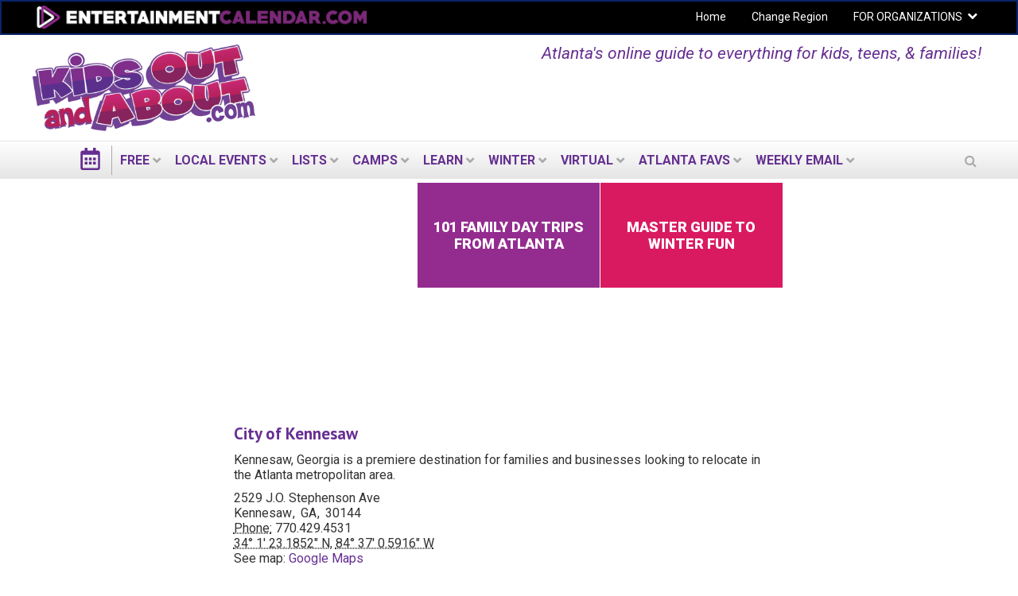

--- FILE ---
content_type: text/html; charset=utf-8
request_url: https://atlanta.kidsoutandabout.com/category/ages/all-ages
body_size: 22706
content:
<!DOCTYPE html PUBLIC "-//W3C//DTD XHTML+RDFa 1.0//EN"
  "http://www.w3.org/MarkUp/DTD/xhtml-rdfa-1.dtd">
<html lang="en" dir="ltr"
  xmlns:og="http://ogp.me/ns#"
  xmlns:content="http://purl.org/rss/1.0/modules/content/"
  xmlns:dc="http://purl.org/dc/terms/"
  xmlns:foaf="http://xmlns.com/foaf/0.1/"
  xmlns:rdfs="http://www.w3.org/2000/01/rdf-schema#"
  xmlns:sioc="http://rdfs.org/sioc/ns#"
  xmlns:sioct="http://rdfs.org/sioc/types#"
  xmlns:skos="http://www.w3.org/2004/02/skos/core#"
  xmlns:xsd="http://www.w3.org/2001/XMLSchema#">
<head profile="http://www.w3.org/1999/xhtml/vocab">
  <meta charset="utf-8">
  <meta name="viewport" content="width=device-width, initial-scale=1.0"><meta name="apple-itunes-app" content="app-id=1261940379">
  <meta http-equiv="Content-Type" content="text/html; charset=utf-8" />
<link rel="shortcut icon" href="https://atlanta.kidsoutandabout.com/sites/default/files/koaa_favicon_1.png" type="image/png" />
<meta name="robots" content="noindex, follow" />
<link rel="alternate" type="application/rss+xml" title="All Ages" href="https://atlanta.kidsoutandabout.com/taxonomy/term/171/all/feed" />
<meta name="generator" content="Drupal 7 (http://drupal.org)" />
<link rel="canonical" href="https://atlanta.kidsoutandabout.com/category/ages/all-ages" />
<meta property="og:site_name" content="Kids Out and About Atlanta" />
<meta property="og:type" content="article" />
<meta property="og:url" content="https://atlanta.kidsoutandabout.com/category/ages/all-ages" />
<meta property="og:title" content="All Ages" />
<meta property="og:image" content="https://atlanta.kidsoutandabout.com/sites/default/files/u1/koaa-fb.png" />
<meta name="twitter:card" content="summary" />
<meta name="twitter:url" content="https://atlanta.kidsoutandabout.com/category/ages/all-ages" />
<meta name="twitter:title" content="All Ages" />
<meta name="twitter:image" content="https://atlanta.kidsoutandabout.com/sites/default/files/u1/koaa-fb.png" />
 <!-- Google Tag Manager --><noscript><iframe src="//www.googletagmanager.com/ns.html?id=GTM-K24KDC" height="0" width="0" style="display:none;visibility:hidden"></iframe></noscript><script>(function(w,d,s,l,i){w[l]=w[l]||[];w[l].push({'gtm.start':new Date().getTime(),event:'gtm.js'});var f=d.getElementsByTagName(s)[0],j=d.createElement(s),dl=l!='dataLayer'?'&l='+l:'';j.async=true;j.src='//www.googletagmanager.com/gtm.js?id='+i+dl;f.parentNode.insertBefore(j,f);})(window,document,'script','dataLayer','GTM-K24KDC');</script><!-- End Google Tag Manager -->  <title>All Ages | Kids Out and About Atlanta</title>
  <style type="text/css" media="all">
@import url("https://atlanta.kidsoutandabout.com/modules/system/system.base.css?t7cw0w");
@import url("https://atlanta.kidsoutandabout.com/modules/system/system.menus.css?t7cw0w");
@import url("https://atlanta.kidsoutandabout.com/modules/system/system.messages.css?t7cw0w");
@import url("https://atlanta.kidsoutandabout.com/modules/system/system.theme.css?t7cw0w");
</style>
<style type="text/css" media="all">
@import url("https://atlanta.kidsoutandabout.com/sites/all/modules/contrib/jquery_update/replace/ui/themes/base/minified/jquery.ui.core.min.css?t7cw0w");
@import url("https://atlanta.kidsoutandabout.com/sites/all/modules/contrib/jquery_update/replace/ui/themes/base/minified/jquery.ui.datepicker.min.css?t7cw0w");
@import url("https://atlanta.kidsoutandabout.com/sites/all/modules/contrib/blazy/css/blazy.css?t7cw0w");
@import url("https://atlanta.kidsoutandabout.com/sites/all/modules/contrib/blazy/css/components/blazy.filter.css?t7cw0w");
@import url("https://atlanta.kidsoutandabout.com/sites/all/modules/contrib/blazy/css/components/blazy.ratio.css?t7cw0w");
@import url("https://atlanta.kidsoutandabout.com/sites/all/modules/contrib/blazy/css/components/blazy.loading.css?t7cw0w");
</style>
<style type="text/css" media="all">
@import url("https://atlanta.kidsoutandabout.com/sites/all/modules/contrib/calendar/css/calendar_multiday.css?t7cw0w");
@import url("https://atlanta.kidsoutandabout.com/modules/comment/comment.css?t7cw0w");
@import url("https://atlanta.kidsoutandabout.com/sites/all/modules/contrib/date/date_api/date.css?t7cw0w");
@import url("https://atlanta.kidsoutandabout.com/sites/all/modules/contrib/date/date_popup/themes/datepicker.1.7.css?t7cw0w");
@import url("https://atlanta.kidsoutandabout.com/sites/all/modules/contrib/date/date_repeat_field/date_repeat_field.css?t7cw0w");
@import url("https://atlanta.kidsoutandabout.com/sites/all/modules/contrib/fences/field.css?t7cw0w");
@import url("https://atlanta.kidsoutandabout.com/sites/all/modules/custom/koaa_import/koaa_import.css?t7cw0w");
@import url("https://atlanta.kidsoutandabout.com/modules/node/node.css?t7cw0w");
@import url("https://atlanta.kidsoutandabout.com/sites/all/modules/contrib/office_hours/office_hours.css?t7cw0w");
@import url("https://atlanta.kidsoutandabout.com/modules/search/search.css?t7cw0w");
@import url("https://atlanta.kidsoutandabout.com/modules/user/user.css?t7cw0w");
@import url("https://atlanta.kidsoutandabout.com/sites/all/modules/contrib/views/css/views.css?t7cw0w");
</style>
<style type="text/css" media="all">
@import url("https://atlanta.kidsoutandabout.com/sites/all/modules/contrib/apachesolr_autocomplete/apachesolr_autocomplete.css?t7cw0w");
@import url("https://atlanta.kidsoutandabout.com/sites/all/modules/contrib/apachesolr_autocomplete/jquery-autocomplete/jquery.autocomplete.css?t7cw0w");
@import url("https://atlanta.kidsoutandabout.com/sites/all/modules/contrib/ctools/css/ctools.css?t7cw0w");
@import url("https://atlanta.kidsoutandabout.com/sites/all/modules/contrib/jscrollpane/css/jquery.jscrollpane.css?t7cw0w");
</style>
<link type="text/css" rel="stylesheet" href="https://atlanta.kidsoutandabout.com/sites/all/modules/contrib/popup/popup.css?t7cw0w" media="all" />
<style type="text/css" media="all">
@import url("https://atlanta.kidsoutandabout.com/sites/all/themes/koaa_responsive/dist/css/custom.css?t7cw0w");
</style>
<style type="text/css" media="all">
<!--/*--><![CDATA[/*><!--*/
.hide-submit-text{margin:0 10px;}
.hide-submit-text{margin:0 10px;}

/*]]>*/-->
</style>
<style type="text/css" media="all">
@import url("https://atlanta.kidsoutandabout.com/sites/all/libraries/mmenu/dist/css/jquery.mmenu.all.css?t7cw0w");
</style>
<style type="text/css" media="all">
<!--/*--><![CDATA[/*><!--*/
@media screen and (min-width:960px){.responsive-menu-block-wrapper.responsive-menu-block{display:block;}#block-responsive-menu-toggle{display:none;}}

/*]]>*/-->
</style>
<style type="text/css" media="all">
@import url("https://atlanta.kidsoutandabout.com/sites/all/modules/contrib/responsive_menu/css/responsive_menu.css?t7cw0w");
</style>
<style type="text/css" media="all">
<!--/*--><![CDATA[/*><!--*/
.mc-modal{z-index:99992 !important;

/*]]>*/-->
</style>
<link type="text/css" rel="stylesheet" href="https://maxcdn.bootstrapcdn.com/font-awesome/4.5.0/css/font-awesome.min.css" media="all" />
<style type="text/css" media="all">
@import url("https://atlanta.kidsoutandabout.com/sites/all/modules/contrib/hide_submit/css/hide_submit.css?t7cw0w");
</style>
<style type="text/css" media="all">
@import url("https://atlanta.kidsoutandabout.com/sites/all/themes/koaa_responsive/dist/css/styles.css?t7cw0w");
</style>
  <!-- HTML5 element support for IE6-8 -->
  <!--[if lt IE 9]>
    <script src="//html5shiv.googlecode.com/svn/trunk/html5.js"></script>
  <![endif]-->
  <script type="text/javascript" src="https://atlanta.kidsoutandabout.com/sites/default/files/js/js_h8Od-FAGkhR_7A30HaaMaTrO_5Hale-5uw8QHV7ogq0.js"></script>
<script type="text/javascript" src="https://atlanta.kidsoutandabout.com/sites/default/files/js/js_AiSU4THWVjgAj6jmd7FlEbFEv0WCR8u23vBCzcquX0Y.js"></script>
<script type="text/javascript" src="https://atlanta.kidsoutandabout.com/sites/default/files/js/js_scMQqIKt72RsGNgq3Ue1-9Y2r4esjl3yE2H7Y3ZgIxc.js"></script>
<script type="text/javascript" src="https://atlanta.kidsoutandabout.com/sites/default/files/js/js_nT-srI5ri-vW_1tnLNNr8HdoTlRMYSI50XOFSxPxUZc.js"></script>
<script type="text/javascript" src="https://atlanta.kidsoutandabout.com/sites/all/modules/contrib/popup/popup.js?t7cw0w"></script>
<script type="text/javascript" src="https://atlanta.kidsoutandabout.com/sites/default/files/js/js_djKmR72P0ZF0jp62VUaqOYt5JV9EFM-vcROdKZsd5ZM.js"></script>
<script type="text/javascript" src="https://atlanta.kidsoutandabout.com/sites/default/files/js/js_vqNz8CgQS-96Um8qCcWjqIfk64tAoBxcxf-Y40tWs60.js"></script>
<script type="text/javascript">
<!--//--><![CDATA[//><!--
jQuery.extend(Drupal.settings, {"basePath":"\/","pathPrefix":"","ajaxPageState":{"theme":"koaa_responsive","theme_token":"iaLumea6HgrM4sx7DXU3O4n-7esX0ur3ezOp7p_LINg","js":{"0":1,"sites\/all\/modules\/contrib\/responsive_menu\/js\/responsive_menu.config.js":1,"sites\/all\/modules\/contrib\/jquery_update\/replace\/jquery\/1.10\/jquery.min.js":1,"misc\/jquery-extend-3.4.0.js":1,"misc\/jquery-html-prefilter-3.5.0-backport.js":1,"misc\/jquery.once.js":1,"misc\/drupal.js":1,"sites\/all\/modules\/contrib\/jquery_update\/replace\/ui\/ui\/minified\/jquery.ui.core.min.js":1,"sites\/all\/libraries\/blazy\/blazy.min.js":1,"sites\/all\/modules\/contrib\/blazy\/js\/dblazy.min.js":1,"sites\/all\/modules\/contrib\/blazy\/js\/bio.min.js":1,"sites\/all\/modules\/contrib\/blazy\/js\/bio.media.min.js":1,"sites\/all\/modules\/contrib\/blazy\/js\/blazy.load.min.js":1,"sites\/all\/modules\/contrib\/jquery_update\/replace\/ui\/ui\/minified\/jquery.ui.datepicker.min.js":1,"sites\/all\/modules\/contrib\/admin_menu\/admin_devel\/admin_devel.js":1,"sites\/all\/modules\/contrib\/apachesolr_sort\/apachesolr_sort.js":1,"sites\/all\/modules\/contrib\/apachesolr_autocomplete\/apachesolr_autocomplete.js":1,"sites\/all\/modules\/contrib\/apachesolr_autocomplete\/jquery-autocomplete\/jquery.autocomplete.js":1,"sites\/all\/modules\/contrib\/cleantalk\/src\/js\/apbct-public.js":1,"sites\/all\/modules\/contrib\/iframe\/iframe.js":1,"sites\/all\/modules\/contrib\/jquery_ajax_load\/jquery_ajax_load.js":1,"sites\/all\/modules\/contrib\/jscrollpane\/js\/jquery.jscrollpane.min.js":1,"sites\/all\/modules\/contrib\/jscrollpane\/js\/jquery.mousewheel.js":1,"sites\/all\/modules\/contrib\/jscrollpane\/js\/script.js":1,"sites\/all\/modules\/contrib\/popup\/popup.js":1,"sites\/all\/modules\/contrib\/service_links\/js\/pinterest_button.js":1,"sites\/all\/modules\/contrib\/service_links\/js\/twitter_button.js":1,"sites\/all\/modules\/contrib\/service_links\/js\/facebook_share.js":1,"sites\/all\/modules\/custom\/koaa_ajax_search\/js\/iframeResizer.min.js":1,"sites\/all\/modules\/custom\/koaa_ajax_search\/js\/koaa_ajax_search.js":1,"sites\/all\/libraries\/superfish\/dist\/js\/hoverIntent.js":1,"sites\/all\/modules\/contrib\/field_group\/field_group.js":1,"sites\/all\/libraries\/superfish\/dist\/js\/superfish.min.js":1,"sites\/all\/libraries\/mmenu\/dist\/js\/jquery.mmenu.all.min.js":1,"sites\/all\/modules\/contrib\/hide_submit\/js\/hide_submit.js":1,"sites\/all\/themes\/koaa_responsive\/dist\/js\/app.js":1},"css":{"modules\/system\/system.base.css":1,"modules\/system\/system.menus.css":1,"modules\/system\/system.messages.css":1,"modules\/system\/system.theme.css":1,"misc\/ui\/jquery.ui.core.css":1,"misc\/ui\/jquery.ui.theme.css":1,"misc\/ui\/jquery.ui.datepicker.css":1,"sites\/all\/modules\/contrib\/blazy\/css\/blazy.css":1,"sites\/all\/modules\/contrib\/blazy\/css\/components\/blazy.filter.css":1,"sites\/all\/modules\/contrib\/blazy\/css\/components\/blazy.ratio.css":1,"sites\/all\/modules\/contrib\/blazy\/css\/components\/blazy.loading.css":1,"sites\/all\/modules\/contrib\/calendar\/css\/calendar_multiday.css":1,"modules\/comment\/comment.css":1,"sites\/all\/modules\/contrib\/date\/date_api\/date.css":1,"sites\/all\/modules\/contrib\/date\/date_popup\/themes\/datepicker.1.7.css":1,"sites\/all\/modules\/contrib\/date\/date_repeat_field\/date_repeat_field.css":1,"modules\/field\/theme\/field.css":1,"sites\/all\/modules\/custom\/koaa_import\/koaa_import.css":1,"modules\/node\/node.css":1,"sites\/all\/modules\/contrib\/office_hours\/office_hours.css":1,"modules\/search\/search.css":1,"modules\/user\/user.css":1,"sites\/all\/modules\/contrib\/views\/css\/views.css":1,"sites\/all\/modules\/contrib\/apachesolr_autocomplete\/apachesolr_autocomplete.css":1,"sites\/all\/modules\/contrib\/apachesolr_autocomplete\/jquery-autocomplete\/jquery.autocomplete.css":1,"sites\/all\/modules\/contrib\/ctools\/css\/ctools.css":1,"sites\/all\/modules\/contrib\/jscrollpane\/css\/jquery.jscrollpane.css":1,"sites\/all\/modules\/contrib\/popup\/popup.css":1,"sites\/all\/themes\/koaa_responsive\/dist\/css\/custom.css":1,"0":1,"1":1,"sites\/all\/libraries\/mmenu\/dist\/css\/jquery.mmenu.all.css":1,"2":1,"sites\/all\/modules\/contrib\/responsive_menu\/css\/responsive_menu.css":1,"3":1,"https:\/\/maxcdn.bootstrapcdn.com\/font-awesome\/4.5.0\/css\/font-awesome.min.css":1,"sites\/all\/modules\/contrib\/hide_submit\/css\/hide_submit.css":1,"sites\/all\/themes\/koaa_responsive\/dist\/css\/styles.css":1,"sites\/all\/themes\/koaa_responsive\/dist\/css\/jquery.ui.theme.min.css":1}},"apachesolr_autocomplete":{"path":"\/apachesolr_autocomplete","forms":{"search-block-form":{"id":"search-block-form","path":"\/apachesolr_autocomplete_callback\/apachesolr_search_page%3Acore_search"},"search-block-form--2":{"id":"search-block-form--2","path":"\/apachesolr_autocomplete_callback\/apachesolr_search_page%3Acore_search"}}},"jcarousel":{"ajaxPath":"\/jcarousel\/ajax\/views"},"jquery_ajax_load":{"trigger":".jquery_ajax_load","target":"#jquery_ajax_load_target","toggle":true,"animation":true,"base_path":"\/","module_path":"sites\/all\/modules\/contrib\/jquery_ajax_load","site_name":"Kids Out and About Atlanta"},"jScrollPane":{"class":".scroll-pane"},"popup":{"effects":{"show":{"default":"this.body.show();","fade":"\n        if (this.opacity){\n          this.body.fadeTo(\u0027medium\u0027,this.opacity);\n        }else{\n          this.body.fadeIn(\u0027medium\u0027);\n        }","slide-down":"this.body.slideDown(\u0027medium\u0027)","slide-down-fade":"\n        this.body.animate(\n          {\n            height:\u0027show\u0027,\n            opacity:(this.opacity ? this.opacity : \u0027show\u0027)\n          }, \u0027medium\u0027\n        );"},"hide":{"default":"this.body.hide();","fade":"this.body.fadeOut(\u0027medium\u0027);","slide-down":"this.body.slideUp(\u0027medium\u0027);","slide-down-fade":"\n        this.body.animate(\n          {\n            height:\u0027hide\u0027,\n            opacity:\u0027hide\u0027\n          }, \u0027medium\u0027\n        );"}},"linger":250,"delay":0},"ws_fs":{"type":"button_count","app_id":"150123828484431","css":""},"ws_pb":{"countlayout":"horizontal"},"field_group":{"div":"2-column-teaser"},"better_exposed_filters":{"views":{"taxonomy_term_v2":{"displays":{"page":{"filters":[]}}}}},"hide_submit":{"hide_submit_status":true,"hide_submit_method":"disable","hide_submit_css":"hide-submit-disable","hide_submit_abtext":"","hide_submit_atext":"Working...","hide_submit_hide_css":"hide-submit-processing","hide_submit_hide_text":"Processing...","hide_submit_indicator_style":"expand-left","hide_submit_spinner_color":"#000","hide_submit_spinner_lines":12,"hide_submit_hide_fx":0,"hide_submit_reset_time":5000},"responsive_menu":{"position":"left","theme":"theme-dark","breakpoint":false,"superfish":{"delay":"1200","speed":"100","speedOut":"100"}},"urlIsAjaxTrusted":{"\/category\/ages\/all-ages":true},"blazy":{"loadInvisible":false,"offset":100,"saveViewportOffsetDelay":50,"validateDelay":25,"container":""},"blazyIo":{"enabled":false,"disconnect":false,"rootMargin":"0px","threshold":[0]}});
//--><!]]>
</script>
</head>
<body class="html not-front not-logged-in two-sidebars page-taxonomy page-taxonomy-term page-taxonomy-term- page-taxonomy-term-171 domain-atlanta-new-kidsoutandabout-com one-sidebar sidebar-second role-anonymous-user" >

    
<main class="wrapper">
  <div class="site-navigation">
    <section class="clearfix">
      <section class="top-bar-outer">
        <div class="top-bar-inner">
          <div class="row">
            <div class="col-md-6 pull-left">
              <a class="ec-logo" href="http://www.entertainmentcalendar.com/">
                <img alt="entertainmentcalendar.com" src="/sites/all/themes/koaa_responsive/img/ec-logo-purple.png"/>
             </a>
            </div>
            <div class="col-md-6 pull-right">
              <ul id="top-nav-bar" class="top-nav-bar horizontal-menu sf-menu">
                <li><a href="/">Home</a></li>
                <li><a href="//kidsoutandabout.com">Change Region</a></li>
                <li class="expanded">
                  <a href="//kidsoutandabout.com">FOR ORGANIZATIONS</a>
                  <h2 class="element-invisible">Secondary menu</h2><ul class="links ddown secondary-menu"><li class="menu-15457 first"><a href="/user" title="">Organizations: Login</a></li>
<li class="menu-16444"><a href="/content/how-list-your-organization-kidsoutandaboutcom-or-beyondthenestcom" title="">Organizations: How to post to KOAA lists and calendars</a></li>
<li class="menu-15454"><a href="/user/register" title="">Organizations: Register a new User ID / account</a></li>
<li class="menu-17710 last"><a href="/localadvertising" title="">Organizations: Advertising on KidsOutAndAbout</a></li>
</ul>                </li>
              </ul>
            </div>
          </div>
        </div>
      </section> <!-- top-bar-outer -->
    </section>
    <header>
      <a name="top"></a>
      <div class="l-leaderboard-ad">
        <!-- KOAA Leaderboard [async] --><script type="text/javascript">
                if (!window.AdButler){(
                  function(){
                    var s = document.createElement("script");
                    s.async = true;
                    s.type = "text/javascript";
                    s.src = "https://servedbyadbutler.com/app.js";
                    var n = document.getElementsByTagName("script")[0];
                    n.parentNode.insertBefore(s, n);
                  }());}</script><script type="text/javascript">
var AdButler = AdButler || {}; AdButler.ads = AdButler.ads || [];
var abkw = window.abkw || '';
var plc197617 = window.plc197617 || 0;
document.write('<'+'div id="placement_197617_'+plc197617+'"></'+'div>');
AdButler.ads.push({handler: function(opt){
    AdButler.register(167092, 197617, [728,90], 'placement_197617_'+opt.place, opt);
    }, opt: { place: plc197617++,
            keywords: abkw,
            domain: 'servedbyadbutler.com' }});
</script>                  <p class="lead">Atlanta's online guide to everything for kids, teens, &amp; families!</p>
              </div>

      <div class="l-logo">
        <a href="/">
          <img src="https://atlanta.kidsoutandabout.com/sites/all/themes/koaa_responsive/logo.png"
               alt="kidsoutandabout.com"
               title="kidsoutandabout.com" id="logo"/>
        </a>
      </div>
      <!-- <div class="l-header-wrapper">
                <a href="/" class="cal-ico"></a>
                <div class="secondary-menu">
          <span class="ddown-trigger"></span>
                  </div>
      </div> -->
    </header>
    <div class="nav-outer">
      <div class="nav-inner">
          <div class="region region-navigation">
    <div id="block-responsive-menu-toggle" class="block block-responsive-menu">

    
  <div class="content">
    <a id="toggle-icon" class="toggle responsive-menu-toggle-icon" title="Menu" href="#off-canvas">
  <span class="icon"></span><span class="label">Menu</span>
</a>  </div>
</div>
<div id="block-koaa-utils-koaa-horizontal-menu" class="block block-koaa-utils">

    
  <div class="content">
    <nav class="responsive-menu-block-wrapper responsive-menu-block menu-name-main-menu">
  <ul id="horizontal-menu" class="horizontal-menu"><li class="cal-ico expanded"><a href="/"></a></li>
<li class="first expanded menu-mlid-13930"><a href="/view/everything-free">FREE</a><ul class="sub-nav menu-tree-mlid-13930"><li class="first leaf menu-mlid-13969"><a href="/view/everything-free">Free Events Today</a></li>
<li class="leaf menu-mlid-13972"><a href="/content/free-things-do-weekend-and-around-atlanta">Free Events This Weekend</a></li>
<li class="leaf menu-mlid-13975"><a href="/content/free-things-do-next-weekend-and-around-atlanta">Free Events Next Weekend</a></li>
<li class="last leaf menu-mlid-25388"><a href="/content/free-places-take-kids-and-around-atlanta">Free Places to Take Your Kids</a></li>
</ul></li>
<li class="expanded menu-mlid-13942"><a href="/">LOCAL EVENTS</a><ul class="sub-nav menu-tree-mlid-13942"><li class="first leaf menu-mlid-13999"><a href="/event-list">Today&#039;s Events</a></li>
<li class="leaf menu-mlid-42464"><a href="/content/free-things-do-weekend-and-around-atlanta">Free Events This Weekend</a></li>
<li class="leaf menu-mlid-42473"><a href="/content/things-do-weekend-and-around-atlanta">All Events This Weekend</a></li>
<li class="leaf menu-mlid-42470"><a href="/content/things-do-next-weekend-and-around-atlanta">All Events Next Weekend</a></li>
<li class="leaf menu-mlid-42467"><a href="/content/free-things-do-next-weekend-and-around-atlanta">Free Events Next Weekend</a></li>
<li class="leaf menu-mlid-65350"><a href="/content/black-history-month-events">Black History Month Events</a></li>
<li class="last expanded menu-mlid-14542"><a href="/">Activities by Age</a><ul class="sub-nav menu-tree-mlid-14542"><li class="first leaf menu-mlid-14545"><a href="/view/taxonomy-multilist/164%2B165%2B166">Activities for Babies &amp; Toddlers</a></li>
<li class="leaf menu-mlid-14548"><a href="/view/taxonomy-multilist/166%2B167">Activities for Preschoolers</a></li>
<li class="leaf menu-mlid-14551"><a href="/view/taxonomy-multilist/168">Activities for kids in early elementary school</a></li>
<li class="leaf menu-mlid-14554"><a href="/view/taxonomy-multilist/169">Activities for &#039;tweens</a></li>
<li class="leaf menu-mlid-14557"><a href="/view/taxonomy-multilist/170">Activities for Teens</a></li>
<li class="last leaf menu-mlid-14791"><a href="/view/taxonomy-multilist/171%2B172">Activities for the whole family</a></li>
</ul></li>
</ul></li>
<li class="expanded menu-mlid-13951"><a href="/">LISTS</a><ul class="sub-nav menu-tree-mlid-13951"><li class="first leaf menu-mlid-14527"><a href="/content/birthday-party-locations-ideas-atlanta-area">Birthdays</a></li>
<li class="leaf menu-mlid-65835"><a href="/content/csas-community-supported-agriculture-atlanta">CSAs - Community-Supported Agriculture</a></li>
<li class="leaf menu-mlid-15208"><a href="/content/fun-farm-summer-and-fall-and-around-atlanta">Fun on the Farm</a></li>
<li class="leaf menu-mlid-19210"><a href="/content/indoor-play-centers-and-around-atlanta">Indoor Play Centers</a></li>
<li class="leaf menu-mlid-51932"><a href="/content/escape-rooms-atlanta-area">Escape Rooms</a></li>
<li class="leaf menu-mlid-56991"><a href="/content/annual-memberships-and-season-passes-atlanta-attractions">Local venues with memberships &amp; season passes</a></li>
<li class="leaf menu-mlid-52774"><a href="/content/kid-friendly-museums-and-around-atlanta">Museums</a></li>
<li class="leaf menu-mlid-14536"><a href="/content/preschools-day-care-atlanta-area">Preschools &amp; Day Care</a></li>
<li class="leaf menu-mlid-14539"><a href="/content/private-schools-atlanta-area">Private Schools</a></li>
<li class="leaf menu-mlid-51935"><a href="/content/kidsoutandaboutcom-video-sneak-peek-private-school-experiences-atlanta-area">Local Private School Videos</a></li>
<li class="expanded menu-mlid-14560"><a href="/view/taxonomy-multilist-organization/185%2B128%2B102%2B113%2B175%2B125%2B543%2B332%2B269%2B126%2B270%2B150%2B365%2B124%2B249%2B248%2B189%2B176%2B539%2B541%2B177%2B251%2B190">Arts</a><ul class="sub-nav menu-tree-mlid-14560"><li class="first leaf menu-mlid-19213"><a href="/category/activity-type/concert">Concerts</a></li>
<li class="leaf menu-mlid-19216"><a href="/view/taxonomy-multilist-organization/124">Music Organizations</a></li>
<li class="leaf menu-mlid-19219"><a href="/view/taxonomy-multilist/150%2B151">Performances &amp; Movies</a></li>
<li class="leaf menu-mlid-19222"><a href="/content/kid-friendly-theater-and-around-atlanta">Local Theater</a></li>
<li class="leaf menu-mlid-19225"><a href="/view/taxonomy-multilist-organization/125">Dance Organizations</a></li>
<li class="leaf menu-mlid-19228"><a href="/view/taxonomy-multilist/125">Dance Performances</a></li>
<li class="leaf menu-mlid-19231"><a href="/content/kid-friendly-museums-and-around-atlanta">Museums</a></li>
<li class="leaf menu-mlid-19237"><a href="/view/taxonomy-multilist-organization/175">Visual Arts Organizations</a></li>
<li class="last leaf menu-mlid-19240"><a href="/view/taxonomy-multilist/139">Exhibits</a></li>
</ul></li>
<li class="expanded menu-mlid-14575"><a href="/">Outside Fun</a><ul class="sub-nav menu-tree-mlid-14575"><li class="first leaf menu-mlid-19246"><a href="/content/zoos-and-nature-centers-and-around-atlanta-area">Nature Centers &amp; Zoos</a></li>
<li class="leaf menu-mlid-19249"><a href="/content/amusement-parks-within-driving-distance-atlanta">Amusement Parks</a></li>
<li class="leaf menu-mlid-19252"><a href="/content/hike-kids-atlanta">Hikes</a></li>
<li class="last leaf menu-mlid-19258"><a href="/content/places-play-mini-golf-atlanta-area">Mini Golf</a></li>
</ul></li>
<li class="expanded menu-mlid-14563"><a href="/view/taxonomy-multilist-organization/323%2B326%2B118%2B489%2B16%2B241%2B131%2B153%2B231%2B88%2B349%2B243%2B103%2B201%2B348%2B324%2B519%2B257%2B290%2B325%2B121%2B195">Active Fun</a><ul class="sub-nav menu-tree-mlid-14563"><li class="first leaf menu-mlid-19267"><a href="/content/sports-fitness">Get Active: Sports &amp; Fitness</a></li>
<li class="leaf menu-mlid-19270"><a href="/view/taxonomy-multilist-organization/87">Local Gyms &amp; Rec Centers</a></li>
<li class="leaf menu-mlid-19273"><a href="/category/organization-type/sports-education">Sports Education</a></li>
<li class="last leaf menu-mlid-19276"><a href="/view/taxonomy-multilist-organization/88%2B243%2B194">Sports Teams</a></li>
</ul></li>
<li class="leaf menu-mlid-14569"><a href="/content/special-needs-resources-and-around-atlanta">Special Needs</a></li>
<li class="last expanded menu-mlid-14578"><a href="/">Articles &amp; Reviews</a><ul class="sub-nav menu-tree-mlid-14578"><li class="first leaf menu-mlid-19294"><a href="/content/fun-family-food">Food Ideas</a></li>
<li class="leaf menu-mlid-19297"><a href="/category/article-type/parenting-hacks">Parenting Hacks</a></li>
<li class="leaf menu-mlid-19306"><a href="/content/kidsoutandaboutcoms-guide-north-american-family-vacations">Vacation Reviews</a></li>
<li class="leaf menu-mlid-19309"><a href="/category/article-type/product-review">Product Reviews</a></li>
<li class="leaf menu-mlid-19312"><a href="/content/kidsoutandabout-reviews">Book, Music, &amp; Games Reviews</a></li>
<li class="last leaf menu-mlid-19315"><a href="/category/article-type/event-review">Event Reviews</a></li>
</ul></li>
</ul></li>
<li class="expanded menu-mlid-58366"><a href="/">Camps</a><ul class="sub-nav menu-tree-mlid-58366"><li class="first leaf menu-mlid-65539"><a href="/content/winter-break-camps-atlanta-area">Winter Break Camps</a></li>
<li class="leaf menu-mlid-58315"><a href="/content/spring-break-camps-atlanta-area">Spring Break Camps</a></li>
<li class="leaf menu-mlid-58270"><a href="/content/guide-summer-camps-atlanta-ga-area">Summer 2026: Master Guide</a></li>
<li class="expanded menu-mlid-58273"><a href="/content/guide-summer-camps-atlanta-ga-area">Week by Week 2026 Camp Calendar</a><ul class="sub-nav menu-tree-mlid-58273"><li class="first leaf menu-mlid-60805"><a href="/content/may-camps">May Camps</a></li>
<li class="leaf menu-mlid-60808"><a href="/content/june-camps-2026">June Camps</a></li>
<li class="leaf menu-mlid-60811"><a href="/content/july-camps">July Camps</a></li>
<li class="last leaf menu-mlid-60814"><a href="/content/august-camps">August Camps</a></li>
</ul></li>
<li class="expanded menu-mlid-46267"><a href="/content/guide-summer-camps-atlanta-ga-area">Summer Camps by Subject</a><ul class="sub-nav menu-tree-mlid-46267"><li class="first leaf menu-mlid-58276"><a href="/content/day-camps-and-around-atlanta">General Day Camps</a></li>
<li class="leaf menu-mlid-58279"><a href="/content/overnight-camps-kids-atlanta">Overnight Camps</a></li>
<li class="leaf menu-mlid-58282"><a href="/content/music-summer-camps-atlanta-area">Music</a></li>
<li class="leaf menu-mlid-58285"><a href="/content/drama-and-musical-theater-summer-camps-atlanta">Theater</a></li>
<li class="leaf menu-mlid-58288"><a href="/content/dance-summer-camps-atlanta">Dance</a></li>
<li class="leaf menu-mlid-58321"><a href="/content/visual-arts-camps-atlanta-area">Visual Arts</a></li>
<li class="leaf menu-mlid-58399"><a href="/content/cooking-crafts-camps-atlanta-area">Cooking &amp; Crafts</a></li>
<li class="leaf menu-mlid-58402"><a href="/content/stem-history-nature-science-and-technology-camps-atlanta">STEM, Language, and Culture</a></li>
<li class="leaf menu-mlid-49945"><a href="/content/nature-camps-atlanta-area">Nature</a></li>
<li class="leaf menu-mlid-58291"><a href="/content/sports-summer-camps-atlanta">Sports/Fitness</a></li>
<li class="leaf menu-mlid-58327"><a href="/content/preschool-summer-camps-atlanta-area">Preschool</a></li>
<li class="leaf menu-mlid-58330"><a href="/content/special-needs-camps-kids-and-around-atlanta">Special Needs</a></li>
<li class="last leaf menu-mlid-58333"><a href="/content/religious-summer-camps-and-around-atlanta">Religious</a></li>
</ul></li>
<li class="last leaf menu-mlid-58312"><a href="/virtual-summer-camps">Virtual/Online Summer Camps</a></li>
</ul></li>
<li class="expanded menu-mlid-13954"><a href="/">LEARN</a><ul class="sub-nav menu-tree-mlid-13954"><li class="first expanded menu-mlid-14032"><a href="/content/atlanta-after-school-and-saturday-classes-subject">Local Classes</a><ul class="sub-nav menu-tree-mlid-14032"><li class="first leaf menu-mlid-17182"><a href="https://atlanta.kidsoutandabout.com/content/atlanta-after-school-and-saturday-classes-subject">Classes by Subject</a></li>
<li class="leaf menu-mlid-55601"><a href="/content/sports-fitness-classes-atlanta-area">Sports &amp; Fitness</a></li>
<li class="leaf menu-mlid-64185"><a href="/content/exercise-health-classes-atlanta-area">Exercise &amp; Health</a></li>
<li class="leaf menu-mlid-55607"><a href="/content/gymnastics-programs-atlanta-area">Gymnastics</a></li>
<li class="leaf menu-mlid-55595"><a href="/content/horse-riding-and-horseback-lessons-around-atlanta">Horseback Riding</a></li>
<li class="leaf menu-mlid-55604"><a href="/content/martial-arts-schools-atlanta-area">Martial Arts</a></li>
<li class="leaf menu-mlid-55592"><a href="/content/performing-arts-dance-drama-music-classes-atlanta-area">Performing Arts</a></li>
<li class="leaf menu-mlid-64188"><a href="/content/dance-studios-and-schools-atlanta">Dance</a></li>
<li class="leaf menu-mlid-63696"><a href="/content/visual-arts-film-painting-arts-crafts-classes-atlanta-area">Visual Arts</a></li>
<li class="leaf menu-mlid-55598"><a href="/content/hands-arts-crafts-cooking-classes-atlanta-area">Hands-on (Arts &amp; Crafts &amp; Cooking)</a></li>
<li class="leaf menu-mlid-14614"><a href="/content/sign-language-classes-atlanta-area">Sign Language</a></li>
<li class="leaf menu-mlid-55589"><a href="http://atlanta.kidsoutandabout.com/content/academic-math-science-technology-history-test-prep-classes-atlanta-area">Academic (Science, Tech, Writing,  History, Test prep, etc)</a></li>
<li class="leaf menu-mlid-55610"><a href="/content/preschool-classes-atlanta-area">Preschool</a></li>
<li class="leaf menu-mlid-55613"><a href="/content/home-schooling-classes-atlanta-area">Homeschool</a></li>
<li class="leaf menu-mlid-62148"><a href="/content/special-needs-atlanta-area">Special Needs</a></li>
<li class="leaf menu-mlid-14617"><a href="/content/religious-classes-atlanta-area">Religious</a></li>
<li class="last leaf menu-mlid-14620"><a href="/content/pregnancy-classes-atlanta-area">Pregnancy</a></li>
</ul></li>
<li class="leaf menu-mlid-47311"><a href="/content/virtual-online-classes">Virtual/Online Classes</a></li>
<li class="leaf menu-mlid-58393"><a href="/content/private-schools-atlanta-area">Private Schools</a></li>
<li class="leaf menu-mlid-47734"><a href="/content/kidsoutandaboutcom-video-sneak-peek-private-school-experiences-atlanta-area">Local Private School Videos</a></li>
<li class="leaf menu-mlid-58396"><a href="/content/preschools-day-care-atlanta-area">Preschools &amp; Day Care</a></li>
<li class="leaf menu-mlid-19291"><a href="/content/tutors-tutoring-centers-and-academic-enrichment-and-around-atlanta">Tutoring</a></li>
<li class="expanded menu-mlid-14572"><a href="/">Smart Stuff</a><ul class="sub-nav menu-tree-mlid-14572"><li class="first leaf menu-mlid-19279"><a href="/view/taxonomy-multilist/139">Exhibits - current &amp; upcoming</a></li>
<li class="leaf menu-mlid-19282"><a href="/content/libraries-atlanta-area">Libraries</a></li>
<li class="leaf menu-mlid-19285"><a href="/content/kid-friendly-museums-and-around-atlanta">Museums</a></li>
<li class="leaf menu-mlid-19288"><a href="/view/taxonomy-multilist/210%2B247%2B223%2B209">Story times at libraries &amp; bookstores</a></li>
<li class="last leaf menu-mlid-14566"><a href="/view/taxonomy-multilist-organization/112%2B227%2B15%2B186%2B184%2B188%2B120%2B183%2B193%2B116">Organizations focused on STEM or Culture</a></li>
</ul></li>
<li class="last leaf menu-mlid-16684"><a href="/content/homeschool-groups-and-programs-atlanta-area">Home schooling</a></li>
</ul></li>
<li class="expanded menu-mlid-61521"><a href="/">Winter</a><ul class="sub-nav menu-tree-mlid-61521"><li class="first expanded menu-mlid-21379"><a href="/content/master-guide-december-holiday-fun-atlanta">Master Guide to Local Holiday Fun</a><ul class="sub-nav menu-tree-mlid-21379"><li class="first leaf menu-mlid-44848"><a href="/content/101-ideas-holiday-family-fun-atlanta">101 Holiday Happenings around Atlanta </a></li>
<li class="leaf menu-mlid-64774"><a href="/content/master-guide-december-holiday-fun-atlanta">Master Guide to Holiday Fun</a></li>
<li class="leaf menu-mlid-21385"><a href="/content/christmas-tree-farms-around-atlanta">Christmas Tree Farms</a></li>
<li class="leaf menu-mlid-52780"><a href="/content/170-subscription-boxes-kids-and-families-gifts-keep-giving">Subscriptions Boxes: Gifts That Keep on Giving</a></li>
<li class="leaf menu-mlid-21403"><a href="/category/activity-type/santa-claus">Where to visit Santa</a></li>
<li class="leaf menu-mlid-21382"><a href="/view/everything-free/">FREE holiday events</a></li>
<li class="leaf menu-mlid-21397"><a href="/view/taxonomy-multilist/293">Christmas Activities</a></li>
<li class="leaf menu-mlid-21388"><a href="/view/taxonomy-multilist-event/294">Chanukah</a></li>
<li class="leaf menu-mlid-21394"><a href="/view/taxonomy-multilist/295">Kwanzaa</a></li>
<li class="leaf menu-mlid-21391"><a href="/content/lightbulb-day-winter-solstice-celebration">Lightbulb Day</a></li>
<li class="leaf menu-mlid-21406"><a href="/content/new-years-eve-kids-family-activities-atlanta-area">New Year&#039;s Eve Activities</a></li>
<li class="last leaf menu-mlid-21400"><a href="/koaa_ajax_view/taxonomy-multilist-event/113%2C21">Holiday concerts and performances</a></li>
</ul></li>
<li class="expanded menu-mlid-57134"><a href="/content/master-guide-winter-fun-and-around-atlanta">Master Guide to Winter Fun in and around Atlanta</a><ul class="sub-nav menu-tree-mlid-57134"><li class="first leaf menu-mlid-64780"><a href="/content/master-guide-winter-fun-and-around-atlanta">Master Guide to Winter Fun</a></li>
<li class="leaf menu-mlid-57137"><a href="/content/ice-skating-and-around-atlanta">Ice skating</a></li>
<li class="leaf menu-mlid-57140"><a href="/content/hike-kids-atlanta">Hiking</a></li>
<li class="leaf menu-mlid-57143"><a href="/content/zoos-and-nature-centers-and-around-atlanta-area">Zoos and Nature Centers</a></li>
<li class="last leaf menu-mlid-57146"><a href="/content/indoor-play-centers-and-around-atlanta">Indoor Play Centers</a></li>
</ul></li>
<li class="leaf menu-mlid-16735"><a href="/content/master-guide-summer-fun-around-atlanta">Master Guide to Summer Fun in the Atlanta Area</a></li>
<li class="last expanded menu-mlid-18016"><a href="/content/master-guide-fall-family-fun-and-around-atlanta">Master Guide to Fall Family Fun</a><ul class="sub-nav menu-tree-mlid-18016"><li class="first leaf menu-mlid-64771"><a href="/content/master-guide-fall-family-fun-and-around-atlanta">Master Guide to Fall Fun</a></li>
<li class="leaf menu-mlid-66422"><a href="/content/fun-farm-summer-and-fall-and-around-atlanta">Fun on the Farm</a></li>
<li class="leaf menu-mlid-18022"><a href="/content/halloween-activities-and-around-atlanta">Halloween Fun</a></li>
<li class="leaf menu-mlid-18028"><a href="/view/taxonomy-multilist/30%2C136">Fall Festivals</a></li>
<li class="leaf menu-mlid-18025"><a href="/content/pumpkin-patches-and-around-atlanta">Pumpkin Patches</a></li>
<li class="last leaf menu-mlid-18019"><a href="/content/corn-mazes-and-around-atlanta">Corn Mazes</a></li>
</ul></li>
</ul></li>
<li class="expanded menu-mlid-46261"><a href="/">Virtual</a><ul class="sub-nav menu-tree-mlid-46261"><li class="first leaf menu-mlid-46264"><a href="/view/virtual-events">Upcoming Online Events</a></li>
<li class="leaf menu-mlid-50636"><a href="/content/virtual-online-classes">Virtual/Online learning resources &amp; classes</a></li>
<li class="leaf menu-mlid-49738"><a href="/virtual-summer-camps">Virtual/Online Summer Camps</a></li>
<li class="last leaf menu-mlid-46270"><a href="/content/virtual-experiences-available-247">24/7 virtual experiences</a></li>
</ul></li>
<li class="expanded menu-mlid-13963"><a href="/">Atlanta Favs</a><ul class="sub-nav menu-tree-mlid-13963"><li class="first leaf menu-mlid-13996"><a href="/content/top-20-places-take-kids-and-around-atlanta">Top 20 Places to Take Kids around Atlanta</a></li>
<li class="leaf menu-mlid-50224"><a href="https://atlanta.kidsoutandabout.com/content/101-family-day-trips-atlanta">101 Family Day Trips in and around Atlanta</a></li>
<li class="last leaf menu-mlid-57536"><a href="/blog">Blog of weekly column: Notes from Deb</a></li>
</ul></li>
<li class="last expanded menu-mlid-13960"><a href="/">WEEKLY EMAIL</a><ul class="sub-nav menu-tree-mlid-13960"><li class="first leaf menu-mlid-32298"><a href="/content/kidsoutandabout-atlanta-latest-e-newsletter">Read this week&#039;s newsletter list of local events</a></li>
<li class="leaf menu-mlid-14026"><a href="/content/free-weekly-e-newsletter-signup-atlanta-area">Sign up for our weekly e-newsletter</a></li>
<li class="last leaf menu-mlid-42410"><a href="/localadvertising">Advertise in our weekly e-newsletter</a></li>
</ul></li>
</ul></nav>
  </div>
</div>
<div id="block-search-form" class="block block-search">

    
  <div class="content">
    <form action="/category/ages/all-ages" method="post" id="search-block-form" accept-charset="UTF-8"><div><div class="container-inline">
      <h2 class="element-invisible">Search form</h2>
    <div class="form-item form-type-textfield form-item-search-block-form">
  <label class="element-invisible" for="edit-search-block-form--2">Search </label>
 <input title="Enter the terms you wish to search for." class="apachesolr-autocomplete form-text" data-apachesolr-autocomplete-id="search-block-form" type="text" id="edit-search-block-form--2" name="search_block_form" value="" size="15" maxlength="128" />
</div>
<div class="form-actions form-wrapper" id="edit-actions"><input type="submit" id="edit-submit" name="op" value="Search" class="form-submit" /></div><input type="hidden" name="form_build_id" value="form-g-CjcWoliuOo95vBp8JZe_QX-6c0lnCMC2imuEy8tP4" />
<input type="hidden" name="form_id" value="search_block_form" />
</div>
</div></form>  </div>
</div>
  </div>
      </div><!-- end nav inner -->
    </div> <!-- end nav outer -->
  </div> <!-- end site navigation -->

  <div class="site-main-content">
    <section id="main">
            <article>
                                          
                              <aside class="top page-hero clearfix">
              <div class="header-left">
                <div class="videoWrapper">
                  <!-- Rochester KOAA Video [async] --><script type="text/javascript">
                if (!window.AdButler){(
                  function(){
                    var s = document.createElement("script");
                    s.async = true;
                    s.type = "text/javascript";
                    s.src = "https://servedbyadbutler.com/app.js";
                    var n = document.getElementsByTagName("script")[0];
                    n.parentNode.insertBefore(s, n);
                  }());}</script><script type="text/javascript">
var AdButler = AdButler || {}; AdButler.ads = AdButler.ads || [];
var abkw = window.abkw || '';
var plc325370 = window.plc325370 || 0;
document.write('<'+'div id="placement_325370_'+plc325370+'"></'+'div>');
AdButler.ads.push({handler: function(opt){
    AdButler.register(167092, 325370, [729,410], 'placement_325370_'+opt.place, opt);
    }, opt: { place: plc325370++,
            keywords: abkw,
            domain: 'servedbyadbutler.com' }});
</script>                </div>
              </div>
              <div class="header-right">
                <!-- KOAA Top Header [async] --><script type="text/javascript">
                if (!window.AdButler){(
                  function(){
                    var s = document.createElement("script");
                    s.async = true;
                    s.type = "text/javascript";
                    s.src = "https://servedbyadbutler.com/app.js";
                    var n = document.getElementsByTagName("script")[0];
                    n.parentNode.insertBefore(s, n);
                  }());}</script><script type="text/javascript">
var AdButler = AdButler || {}; AdButler.ads = AdButler.ads || [];
var abkw = window.abkw || '';
var plc197619 = window.plc197619 || 0;
document.write('<'+'div id="placement_197619_'+plc197619+'"></'+'div>');
AdButler.ads.push({handler: function(opt){
    AdButler.register(167092, 197619, [450,150], 'placement_197619_'+opt.place, opt);
    }, opt: { place: plc197619++,
            keywords: abkw,
            domain: 'servedbyadbutler.com' }});
</script>                  <div class="region region-highlighted">
    <div id="block-koaa-utils-koaa-secondary-menu" class="block block-koaa-utils">

    
  <div class="content">
    <h2 class="element-invisible">Secondary menu</h2><ul class="region-highlighted"><li class="menu-33242 first"><a href="/content/101-family-day-trips-atlanta" title="">101 Family Day Trips from Atlanta</a></li>
<li class="menu-57677 last"><a href="https://atlanta.kidsoutandabout.com/content/master-guide-winter-fun-and-around-atlanta" title="">Master Guide to Winter Fun</a></li>
</ul>  </div>
</div>
  </div>
              </div>
            </aside>
                          
        <div class="page-content clearfix">
            <div class="region region-content">
    <div id="block-system-main" class="block block-system">

    
  <div class="content">
    <div class="view view-taxonomy-term-v2 view-id-taxonomy_term_v2 view-display-id-page view-dom-id-7bcdb3d845353c0fe94cdf469016091e">
        
  
  
      <div class="view-content">
        <div class="views-row views-row-1 views-row-odd views-row-first">
    

<div id="node-575974"

     class="node node-organization mode-2-column-teaser clearfix" about="/content/city-kennesaw" typeof="sioc:Item foaf:Document">

  
            <h2><a
                  href="/content/city-kennesaw"></a></h2>
    
  <!-- Google tag manager -->
  <script type="text/javascript">
    (function() {
      var s = document.createElement("script");
      var inlineScript = document.createTextNode("dataLayer.push({\
        'organization': 'City of Kennesaw ',\
        'event': 'organizationView',\
        'viewtype': 'OrganizationListView'\
      });");
      s.type = "text/javascript";
      s.appendChild(inlineScript);
      document.head.insertBefore(s, document.head.childNodes[0]);
    })();
  </script>


  
  <div class="content">
    <div class="group-activity-details field-group-div"><h2><a href="/content/city-kennesaw">City of Kennesaw </a></h2><div class="field field-name-field-short-description field-type-text-with-summary field-label-hidden"><div class="field-items"><div class="field-item even">Kennesaw, Georgia is a premiere destination for families and businesses looking to relocate in the Atlanta metropolitan area.</div></div></div><div class="field field-name-field-organization-address field-type-location field-label-hidden"><div class="field-items"><div class="field-item even"><div class="location vcard" itemscope itemtype="http://schema.org/PostalAddress">
  <div class="adr">
              <div class="street-address">
        <span itemprop="streetAddress">2529 J.O. Stephenson Ave</span>
              </div>
    
          <span class="locality" itemprop="addressLocality">
      Kennesaw      </span>
              <span class="comma">,</span>                     <span class="region" itemprop="addressRegion">GA</span>
                    <span class="comma">,</span>  <span class="postal-code" itemprop="postalCode"> 30144</span>
                  <div class="tel">
        <abbr class="type" title="voice">Phone:</abbr>
        <span class="value" itemprop="telephone">770.429.4531</span>
      </div>
                                    <span class="geo"><abbr class="latitude" title="34.023107">34° 1' 23.1852" N</abbr>, <abbr
            class="longitude" title="-84.616831">84° 37' 0.5916" W</abbr></span>
            </div>
      <div class="map-link">
      <div class="location map-link">See map: <a href="http://maps.google.com?q=34.023107+-84.616831+%282529+J.O.+Stephenson+Ave%2C+Kennesaw%2C+GA%2C+30144%2C+us%29" target="_blank">Google Maps</a></div>    </div>
  </div>
</div></div></div></div>  </div>

  
  
    
  <!-- Add login button & email logs at the end -->
  </div>
  </div>
  <div class="views-row views-row-2 views-row-even">
    

<div id="node-932753"

     class="node node-organization mode-2-column-teaser clearfix" about="/content/akrosphere-aerial-circus-arts" typeof="sioc:Item foaf:Document">

  
            <h2><a
                  href="/content/akrosphere-aerial-circus-arts"></a></h2>
    
  <!-- Google tag manager -->
  <script type="text/javascript">
    (function() {
      var s = document.createElement("script");
      var inlineScript = document.createTextNode("dataLayer.push({\
        'organization': 'Akrosphere Aerial &amp; Circus Arts',\
        'event': 'organizationView',\
        'viewtype': 'OrganizationListView'\
      });");
      s.type = "text/javascript";
      s.appendChild(inlineScript);
      document.head.insertBefore(s, document.head.childNodes[0]);
    })();
  </script>


  
  <div class="content">
    <div class="group-activity-image field-group-div"><div class="field field-name-field-logo field-type-image field-label-hidden"><div class="field-items"><div class="field-item even"><a href="/content/akrosphere-aerial-circus-arts"><img typeof="foaf:Image" src="https://d2a3qa7amybvvs.cloudfront.net/styles/large/s3/s3fs-public/2022-02/field_logo/Logo_3.png?itok=Xcg75bkD" width="480" height="288" alt="" /></a></div></div></div></div><div class="group-activity-details field-group-div"><h2><a href="/content/akrosphere-aerial-circus-arts">Akrosphere Aerial &amp; Circus Arts</a></h2><div class="field field-name-field-short-description field-type-text-with-summary field-label-hidden"><div class="field-items"><div class="field-item even">Children of all ages are invited to discover the thrill of the circus; experience the wonder of swinging on trapeze, spinning on aerial hoop, dancing in air on aerial silks, and so much more.  Experience positive, relaxed, elite-level instruction while connecting with compassionate, encouraging, caring coaches.
Whether you are looking for an inspiring new activity, or you are planning to go career and shoot for Cirque du Soleil, Akrosphere will walk with you through your own personal adventure into the amazing world of the Circus Arts!
</div></div></div><div class="field field-name-field-organization-address field-type-location field-label-hidden"><div class="field-items"><div class="field-item even"><div class="location vcard" itemscope itemtype="http://schema.org/PostalAddress">
  <div class="adr">
              <div class="street-address">
        <span itemprop="streetAddress">225 Curie Dr</span>
                  <span class="additional" itemprop="streetAddress">
             Suite 700          </span>
              </div>
    
          <span class="locality" itemprop="addressLocality">
      Alpharetta      </span>
              <span class="comma">,</span>                     <span class="region" itemprop="addressRegion">GA</span>
                    <span class="comma">,</span>  <span class="postal-code" itemprop="postalCode"> 30005</span>
                  <div class="tel">
        <abbr class="type" title="voice">Phone:</abbr>
        <span class="value" itemprop="telephone">256-568-8420</span>
      </div>
                                    <span class="geo"><abbr class="latitude" title="34.102215">34° 6' 7.974" N</abbr>, <abbr
            class="longitude" title="-84.209352">84° 12' 33.6672" W</abbr></span>
            </div>
      <div class="map-link">
      <div class="location map-link">See map: <a href="http://maps.google.com?q=34.102215+-84.209352+%28225+Curie+Dr%2C+Alpharetta%2C+GA%2C+30005%2C+us%29" target="_blank">Google Maps</a></div>    </div>
  </div>
</div></div></div></div>  <div class="field field-name-field-venue-places-api field-type-text field-label-hidden">
    <div class="field-items">
      <div class="field-item">
        <div class="map-link">
          <a href="https://maps.google.com/maps?q=Akrosphere+Aerial+%26amp%3B+Circus+Arts%2C+225+Curie+Dr+Suite+700%2C+Alpharetta%2C+GA+30005%2C+USA" target="_blank">Google Maps</a>        </div>
      </div>
    </div>
  </div>
  </div>

  
  
    
  <!-- Add login button & email logs at the end -->
  </div>
  </div>
  <div class="views-row views-row-3 views-row-odd">
    

<div id="node-1275137"

     class="node node-organization mode-2-column-teaser clearfix" about="/content/winged-canvas" typeof="sioc:Item foaf:Document">

  
            <h2><a
                  href="/content/winged-canvas"></a></h2>
    
  <!-- Google tag manager -->
  <script type="text/javascript">
    (function() {
      var s = document.createElement("script");
      var inlineScript = document.createTextNode("dataLayer.push({\
        'organization': 'Winged Canvas',\
        'event': 'organizationView',\
        'viewtype': 'OrganizationListView'\
      });");
      s.type = "text/javascript";
      s.appendChild(inlineScript);
      document.head.insertBefore(s, document.head.childNodes[0]);
    })();
  </script>


  
  <div class="content">
    <div class="group-activity-image field-group-div"><div class="field field-name-field-logo field-type-image field-label-hidden"><div class="field-items"><div class="field-item even"><a href="/content/winged-canvas"><img typeof="foaf:Image" src="https://d2a3qa7amybvvs.cloudfront.net/styles/large/s3/s3fs-public/2022-01/field_logo/1013094_151037555082017_1978550540_n.png?itok=S7lvpRsr" width="432" height="432" alt="" /></a></div></div></div></div><div class="group-activity-details field-group-div"><h2><a href="/content/winged-canvas">Winged Canvas</a></h2><div class="field field-name-field-short-description field-type-text-with-summary field-label-hidden"><div class="field-items"><div class="field-item even">Winged Canvas is a visual arts school specializing in virtual art programs and art mentorship. Our instructors are professional illustrators, designers, and animators with a passion for teaching. We host virtual art parties, corporate events and custom workshops for schools. We also design art resources for classrooms, and provide free art tutorials on our YouTube channel, helping teachers and homeschoolers access quality visual arts education from home.

*** Winged Canvas was Voted Top Arts Educator in Toronto 3 years in a row! ***

We ❤ Art Nerds! Winged Canvas is an online community for art nerds around the world ☻ We are dedicated to nurturing creativity and artistic skills because we believe art is essential to humanity.

☞ Wingedcanvas.com | ✉ hello@wingedcanvas.com</div></div></div><div class="field field-name-field-organization-address field-type-location field-label-hidden"><div class="field-items"><div class="field-item even"><div class="location vcard" itemscope itemtype="http://schema.org/PostalAddress">
  <div class="adr">
              <div class="street-address">
        <span itemprop="streetAddress">Winged Canvas</span>
              </div>
    
          <span class="locality" itemprop="addressLocality">
      Markham      </span>
              <span class="comma">,</span>                     <span class="region" itemprop="addressRegion">ON</span>
                    <span class="comma">,</span>  <span class="postal-code" itemprop="postalCode"> L3P 0B7</span>
                  <div class="tel">
        <abbr class="type" title="voice">Phone:</abbr>
        <span class="value" itemprop="telephone">(905) 205-1231</span>
      </div>
                                  </div>
      <div class="map-link">
      <div class="location map-link">See map: <a href="http://maps.google.ca?q=Winged+Canvas%2C+Markham%2C+ON%2C+L3P+0B7%2C+ca" target="_blank">Google Maps</a></div>    </div>
  </div>
</div></div></div></div>  </div>

  
  
    
  <!-- Add login button & email logs at the end -->
  </div>
  </div>
  <div class="views-row views-row-4 views-row-even">
    <div id="node-2689906"
     class="node node-activity mode-2-column-teaser standard-event activity-type-event clearfix" about="/content/free-international-call-art-6x6-0" typeof="sioc:Item foaf:Document">

    
    
            <h2><a
                href="/content/free-international-call-art-6x6-0"></a></h2>
            
    <!-- Google tag manager -->
                          <script type="text/javascript">
          (function() {
            var s = document.createElement("script");
            var inlineScript = document.createTextNode("dataLayer.push({\
              'organization': 'Rochester Contemporary Art Center',\
              'viewtype': 'ActivityListView',\
              'event': 'organizationView',\
            });");
            s.type = "text/javascript";
            s.appendChild(inlineScript);
            document.head.insertBefore(s, document.head.childNodes[0]);
          })();
        </script>
          
    
    <div class="content">
        <div class="group-activity-image field-group-div">  <div class="field field-name-field-venue-places-api field-type-text field-label-hidden">
    <div class="field-label">Location:&nbsp;</div>
    <div class="field-items">
      <div class="field-item">
        <div>
          Rochester Contemporary Art Center (RoCo), 137 East Ave, Rochester, NY 14604, United States        </div>
                  <div>
            See map: <a href="https://maps.google.com/maps?q=Rochester+Contemporary+Art+Center+%28RoCo%29%2C+137+East+Ave%2C+Rochester%2C+NY+14604%2C+United+States" target="_blank">Google Maps</a>          </div>
              </div>
    </div>
  </div>
</div><div class="group-activity-details field-group-div"><h2><a href="/content/free-international-call-art-6x6-0"> *FREE* International Call for Art - 6x6</a></h2><div class="field field-type-datetime field-field-activity-dates"><div class="field-label">Dates:&nbsp;</div><div class="field-items"><div class="field-item even"><span class="date-display-single">04/04/2026</span></div></div></div><div class="field field-name-field-time field-type-text-long field-label-above"><div class="field-label">Time:&nbsp;</div><div class="field-items"><div class="field-item even">12pm- 5pm Wednesday through Sunday, and 12pm-9pm on Fridays</div></div></div></div>    </div>

    
    
    
</div>
  </div>
  <div class="views-row views-row-5 views-row-odd">
    

<div id="node-400637"

     class="node node-organization mode-2-column-teaser clearfix" about="/content/cambridge-academy-music-johns-creek" typeof="sioc:Item foaf:Document">

  
            <h2><a
                  href="/content/cambridge-academy-music-johns-creek"></a></h2>
    
  <!-- Google tag manager -->
  <script type="text/javascript">
    (function() {
      var s = document.createElement("script");
      var inlineScript = document.createTextNode("dataLayer.push({\
        'organization': ' Cambridge Academy of Music- Johns Creek',\
        'event': 'organizationView',\
        'viewtype': 'OrganizationListView'\
      });");
      s.type = "text/javascript";
      s.appendChild(inlineScript);
      document.head.insertBefore(s, document.head.childNodes[0]);
    })();
  </script>


  
  <div class="content">
    <div class="group-activity-details field-group-div"><h2><a href="/content/cambridge-academy-music-johns-creek"> Cambridge Academy of Music- Johns Creek</a></h2></div>  </div>

  
  
    
  <!-- Add login button & email logs at the end -->
  </div>
  </div>
  <div class="views-row views-row-6 views-row-even">
    

<div id="node-400634"

     class="node node-organization mode-2-column-teaser clearfix" about="/content/cambridge-academy-music-chamblee" typeof="sioc:Item foaf:Document">

  
            <h2><a
                  href="/content/cambridge-academy-music-chamblee"></a></h2>
    
  <!-- Google tag manager -->
  <script type="text/javascript">
    (function() {
      var s = document.createElement("script");
      var inlineScript = document.createTextNode("dataLayer.push({\
        'organization': ' Cambridge Academy of Music-Chamblee',\
        'event': 'organizationView',\
        'viewtype': 'OrganizationListView'\
      });");
      s.type = "text/javascript";
      s.appendChild(inlineScript);
      document.head.insertBefore(s, document.head.childNodes[0]);
    })();
  </script>


  
  <div class="content">
    <div class="group-activity-details field-group-div"><h2><a href="/content/cambridge-academy-music-chamblee"> Cambridge Academy of Music-Chamblee</a></h2></div>  </div>

  
  
    
  <!-- Add login button & email logs at the end -->
  </div>
  </div>
  <div class="views-row views-row-7 views-row-odd">
    

<div id="node-1714233"

     class="node node-organization mode-2-column-teaser clearfix" about="/content/city-springs-theatre-conservatory" typeof="sioc:Item foaf:Document">

  
            <h2><a
                  href="/content/city-springs-theatre-conservatory"></a></h2>
    
  <!-- Google tag manager -->
  <script type="text/javascript">
    (function() {
      var s = document.createElement("script");
      var inlineScript = document.createTextNode("dataLayer.push({\
        'organization': ' City Springs Theatre Conservatory',\
        'event': 'organizationView',\
        'viewtype': 'OrganizationListView'\
      });");
      s.type = "text/javascript";
      s.appendChild(inlineScript);
      document.head.insertBefore(s, document.head.childNodes[0]);
    })();
  </script>


  
  <div class="content">
    <div class="group-activity-details field-group-div"><h2><a href="/content/city-springs-theatre-conservatory"> City Springs Theatre Conservatory</a></h2></div>  </div>

  
  
    
  <!-- Add login button & email logs at the end -->
  </div>
  </div>
  <div class="views-row views-row-8 views-row-even">
    

<div id="node-2133986"

     class="node node-organization mode-2-column-teaser clearfix" about="/content/pflag-atlanta" typeof="sioc:Item foaf:Document">

  
            <h2><a
                  href="/content/pflag-atlanta"></a></h2>
    
  <!-- Google tag manager -->
  <script type="text/javascript">
    (function() {
      var s = document.createElement("script");
      var inlineScript = document.createTextNode("dataLayer.push({\
        'organization': ' PFLAG Atlanta',\
        'event': 'organizationView',\
        'viewtype': 'OrganizationListView'\
      });");
      s.type = "text/javascript";
      s.appendChild(inlineScript);
      document.head.insertBefore(s, document.head.childNodes[0]);
    })();
  </script>


  
  <div class="content">
    <div class="group-activity-details field-group-div"><h2><a href="/content/pflag-atlanta"> PFLAG Atlanta</a></h2></div>  </div>

  
  
    
  <!-- Add login button & email logs at the end -->
  </div>
  </div>
  <div class="views-row views-row-9 views-row-odd">
    

<div id="node-2272716"

     class="node node-organization mode-2-column-teaser clearfix" about="/content/1202puppets" typeof="sioc:Item foaf:Document">

  
            <h2><a
                  href="/content/1202puppets"></a></h2>
    
  <!-- Google tag manager -->
  <script type="text/javascript">
    (function() {
      var s = document.createElement("script");
      var inlineScript = document.createTextNode("dataLayer.push({\
        'organization': '1202Puppets ',\
        'event': 'organizationView',\
        'viewtype': 'OrganizationListView'\
      });");
      s.type = "text/javascript";
      s.appendChild(inlineScript);
      document.head.insertBefore(s, document.head.childNodes[0]);
    })();
  </script>


  
  <div class="content">
    <div class="group-activity-details field-group-div"><h2><a href="/content/1202puppets">1202Puppets </a></h2></div>  </div>

  
  
    
  <!-- Add login button & email logs at the end -->
  </div>
  </div>
  <div class="views-row views-row-10 views-row-even">
    <div id="node-2689394"
     class="node node-activity mode-2-column-teaser standard-event activity-type-event clearfix" about="/content/2026-capy-happy-birthday-me-2026-benefitting-make-wish-foundation" typeof="sioc:Item foaf:Document">

    
    
            <h2><a
                href="/content/2026-capy-happy-birthday-me-2026-benefitting-make-wish-foundation"></a></h2>
            
    <!-- Google tag manager -->
                          <script type="text/javascript">
          (function() {
            var s = document.createElement("script");
            var inlineScript = document.createTextNode("dataLayer.push({\
              'organization': 'Virtual Run Events powered by Moon Joggers',\
              'viewtype': 'ActivityListView',\
              'event': 'organizationView',\
            });");
            s.type = "text/javascript";
            s.appendChild(inlineScript);
            document.head.insertBefore(s, document.head.childNodes[0]);
          })();
        </script>
          
    
    <div class="content">
        <div class="group-activity-image field-group-div"><div class="field field-name-field-contact-info field-type-other field-label-hidden"><div class="contact-info"><div class="location vcard"><div class="adr"><div class="address-org-name"><h3 class="field-label field-location-label">Organization: </h3><a  href = "https://atlanta.kidsoutandabout.com/content/virtual-run-events-powered-moon-joggers"><span class="fn">Virtual Run Events powered by Moon Joggers</span></a></div><h3 class="field-label field-location-label">Location: </h3><div class="street-address">PO BOX 1898</div><span class="locality">McDonough</span>, <span class="region">GA</span>, <span class="postal-code">30253</span><div class="country-name">United States</div><div class="location-link"><div class="location map-link">See map: <a href="http://maps.google.com?q=33.441348+-84.137711+%28PO+BOX+1898%2C+McDonough%2C+GA%2C+30253%2C+us%29" target="_blank">Google Maps</a></div></div><span class="geo"><abbr class="latitude" title="33.441348"></abbr> <abbr class="longitude" title="-84.137711"></abbr></span></div></div></div></div></div><div class="group-activity-details field-group-div"><h2><a href="/content/2026-capy-happy-birthday-me-2026-benefitting-make-wish-foundation">2026 Capy &quot;Happy&quot; Birthday To Me 2026- Benefitting Make a Wish Foundation</a></h2><div class="field field-type-datetime field-field-activity-dates"><div class="field-label">Dates:&nbsp;</div><div class="field-items"><div class="field-item even"><span class="date-display-single">01/17/2026</span></div><div class="field-item even"><span class="date-display-single">08/29/2026</span></div></div></div><div class="field field-name-field-time field-type-text-long field-label-above"><div class="field-label">Time:&nbsp;</div><div class="field-items"><div class="field-item even">9:00AM</div></div></div></div>    </div>

    
    
    
</div>
  </div>
  <div class="views-row views-row-11 views-row-odd">
    <div id="node-2692653"
     class="node node-activity mode-2-column-teaser standard-event activity-type-event clearfix" about="/content/2026-free-entrance-days-national-parks" typeof="sioc:Item foaf:Document">

    
    
            <h2><a
                href="/content/2026-free-entrance-days-national-parks"></a></h2>
            
    <!-- Google tag manager -->
                          <script type="text/javascript">
          (function() {
            var s = document.createElement("script");
            var inlineScript = document.createTextNode("dataLayer.push({\
              'organization': 'National Park Service',\
              'viewtype': 'ActivityListView',\
              'event': 'organizationView',\
            });");
            s.type = "text/javascript";
            s.appendChild(inlineScript);
            document.head.insertBefore(s, document.head.childNodes[0]);
          })();
        </script>
          
    
    <div class="content">
        <div class="group-activity-image field-group-div">  <div class="field field-name-field-venue-places-api field-type-text field-label-hidden">
    <div class="field-label">Location:&nbsp;</div>
    <div class="field-items">
      <div class="field-item">
        <div>
          National Park Service, 1849 C St NW, Washington D.C., DC 20240, United States        </div>
                  <div>
            See map: <a href="https://maps.google.com/maps?q=National+Park+Service%2C+1849+C+St+NW%2C+Washington+D.C.%2C+DC+20240%2C+United+States" target="_blank">Google Maps</a>          </div>
              </div>
    </div>
  </div>
</div><div class="group-activity-details field-group-div"><h2><a href="/content/2026-free-entrance-days-national-parks">2026 Free Entrance Days in the National Parks</a></h2><div class="field field-type-datetime field-field-activity-dates"><div class="field-label">Dates:&nbsp;</div><div class="field-items"><div class="field-item even"><span class="date-display-single">02/16/2026</span></div><div class="field-item even"><span class="date-display-single">05/25/2026</span></div><div class="field-item even"><span class="date-display-single">06/14/2026</span></div><div class="field-items-hidendata-link"><a href="#">Show more dates</a></div><div class="field-items-showdata-link" style="display:none;"><a href="#">Hide these dates</a></div><script type="text/javascript">jQuery('.field-items-hidendata-link a').click(function() {jQuery(this).parent().next().css('display', 'block');jQuery(this).parent().next().next().next().css('display', 'block');jQuery(this).parent().css('display', 'none');return false;});jQuery('.field-items-showdata-link a').click(function() {jQuery(this).parent().css('display', 'none');jQuery(this).parent().next().next().css('display', 'none');jQuery(this).parent().prev().css('display', 'block');return false;});</script><div class="field-items-hidendata" style="display:none;"><div class="field-item even"><span class="date-display-single">07/03/2026</span></div><div class="field-item even"><span class="date-display-single">07/04/2026</span></div><div class="field-item even"><span class="date-display-single">07/05/2026</span></div><div class="field-item even"><span class="date-display-single">08/25/2026</span></div><div class="field-item even"><span class="date-display-single">09/17/2026</span></div><div class="field-item even"><span class="date-display-single">10/27/2026</span></div><div class="field-item even"><span class="date-display-single">11/11/2026</span></div></div></div></div><div class="field field-name-field-time field-type-text-long field-label-above"><div class="field-label">Time:&nbsp;</div><div class="field-items"><div class="field-item even">See website for details.</div></div></div></div>    </div>

    
    
    
</div>
  </div>
  <div class="views-row views-row-12 views-row-even">
    <div id="node-2699407"
     class="node node-activity mode-2-column-teaser standard-event activity-type-event clearfix" about="/content/2026-full-armor-god-1m-5k-10k-131-262" typeof="sioc:Item foaf:Document">

    
    
            <h2><a
                href="/content/2026-full-armor-god-1m-5k-10k-131-262"></a></h2>
            
    <!-- Google tag manager -->
                          <script type="text/javascript">
          (function() {
            var s = document.createElement("script");
            var inlineScript = document.createTextNode("dataLayer.push({\
              'organization': 'Virtual Run Events powered by Moon Joggers',\
              'viewtype': 'ActivityListView',\
              'event': 'organizationView',\
            });");
            s.type = "text/javascript";
            s.appendChild(inlineScript);
            document.head.insertBefore(s, document.head.childNodes[0]);
          })();
        </script>
          
    
    <div class="content">
        <div class="group-activity-image field-group-div"><div class="field field-name-field-contact-info field-type-other field-label-hidden"><div class="contact-info"><div class="location vcard"><div class="adr"><div class="address-org-name"><h3 class="field-label field-location-label">Organization: </h3><a  href = "https://atlanta.kidsoutandabout.com/content/virtual-run-events-powered-moon-joggers"><span class="fn">Virtual Run Events powered by Moon Joggers</span></a></div><h3 class="field-label field-location-label">Location: </h3><div class="street-address">PO BOX 1898</div><span class="locality">McDonough</span>, <span class="region">GA</span>, <span class="postal-code">30253</span><div class="country-name">United States</div><div class="location-link"><div class="location map-link">See map: <a href="http://maps.google.com?q=33.441348+-84.137711+%28PO+BOX+1898%2C+McDonough%2C+GA%2C+30253%2C+us%29" target="_blank">Google Maps</a></div></div><span class="geo"><abbr class="latitude" title="33.441348"></abbr> <abbr class="longitude" title="-84.137711"></abbr></span></div></div></div></div></div><div class="group-activity-details field-group-div"><h2><a href="/content/2026-full-armor-god-1m-5k-10k-131-262">2026 Full Armor of God 1M, 5K, 10K, 13.1, 26.2 </a></h2><div class="field field-type-datetime field-field-activity-dates"><div class="field-label">Dates:&nbsp;</div><div class="field-items"><div class="field-item even"><span class="date-display-single">01/31/2026</span></div><div class="field-item even"><span class="date-display-single">02/28/2026</span></div><div class="field-item even"><span class="date-display-single">03/28/2026</span></div><div class="field-items-hidendata-link"><a href="#">Show more dates</a></div><div class="field-items-showdata-link" style="display:none;"><a href="#">Hide these dates</a></div><script type="text/javascript">jQuery('.field-items-hidendata-link a').click(function() {jQuery(this).parent().next().css('display', 'block');jQuery(this).parent().next().next().next().css('display', 'block');jQuery(this).parent().css('display', 'none');return false;});jQuery('.field-items-showdata-link a').click(function() {jQuery(this).parent().css('display', 'none');jQuery(this).parent().next().next().css('display', 'none');jQuery(this).parent().prev().css('display', 'block');return false;});</script><div class="field-items-hidendata" style="display:none;"><div class="field-item even"><span class="date-display-single">04/25/2026</span></div></div></div></div><div class="field field-name-field-time field-type-text-long field-label-above"><div class="field-label">Time:&nbsp;</div><div class="field-items"><div class="field-item even">9:00AM</div></div></div></div>    </div>

    
    
    
</div>
  </div>
  <div class="views-row views-row-13 views-row-odd">
    <div id="node-2689395"
     class="node node-activity mode-2-column-teaser standard-event activity-type-event clearfix" about="/content/2026-full-moon-challenge-12k-and-12m-benefits-soles-4-souls" typeof="sioc:Item foaf:Document">

    
    
            <h2><a
                href="/content/2026-full-moon-challenge-12k-and-12m-benefits-soles-4-souls"></a></h2>
            
    <!-- Google tag manager -->
                          <script type="text/javascript">
          (function() {
            var s = document.createElement("script");
            var inlineScript = document.createTextNode("dataLayer.push({\
              'organization': 'Virtual Run Events powered by Moon Joggers',\
              'viewtype': 'ActivityListView',\
              'event': 'organizationView',\
            });");
            s.type = "text/javascript";
            s.appendChild(inlineScript);
            document.head.insertBefore(s, document.head.childNodes[0]);
          })();
        </script>
          
    
    <div class="content">
        <div class="group-activity-image field-group-div"><div class="field field-name-field-contact-info field-type-other field-label-hidden"><div class="contact-info"><div class="location vcard"><div class="adr"><div class="address-org-name"><h3 class="field-label field-location-label">Organization: </h3><a  href = "https://atlanta.kidsoutandabout.com/content/virtual-run-events-powered-moon-joggers"><span class="fn">Virtual Run Events powered by Moon Joggers</span></a></div><h3 class="field-label field-location-label">Location: </h3><div class="street-address">PO BOX 1898</div><span class="locality">McDonough</span>, <span class="region">GA</span>, <span class="postal-code">30253</span><div class="country-name">United States</div><div class="location-link"><div class="location map-link">See map: <a href="http://maps.google.com?q=33.441348+-84.137711+%28PO+BOX+1898%2C+McDonough%2C+GA%2C+30253%2C+us%29" target="_blank">Google Maps</a></div></div><span class="geo"><abbr class="latitude" title="33.441348"></abbr> <abbr class="longitude" title="-84.137711"></abbr></span></div></div></div></div></div><div class="group-activity-details field-group-div"><h2><a href="/content/2026-full-moon-challenge-12k-and-12m-benefits-soles-4-souls">2026 Full Moon Challenge 12K and 12M - Benefits Soles 4 Souls</a></h2><div class="field field-type-datetime field-field-activity-dates"><div class="field-label">Dates:&nbsp;</div><div class="field-items"><div class="field-item even"><span class="date-display-single">03/28/2026</span></div></div></div><div class="field field-name-field-time field-type-text-long field-label-above"><div class="field-label">Time:&nbsp;</div><div class="field-items"><div class="field-item even">9:00AM</div></div></div></div>    </div>

    
    
    
</div>
  </div>
  <div class="views-row views-row-14 views-row-even">
    <div id="node-2689381"
     class="node node-activity mode-2-column-teaser standard-event activity-type-event clearfix" about="/content/2026-international-womens-day-1m-5k-10k-131-262" typeof="sioc:Item foaf:Document">

    
    
            <h2><a
                href="/content/2026-international-womens-day-1m-5k-10k-131-262"></a></h2>
            
    <!-- Google tag manager -->
                          <script type="text/javascript">
          (function() {
            var s = document.createElement("script");
            var inlineScript = document.createTextNode("dataLayer.push({\
              'organization': 'Virtual Run Events powered by Moon Joggers',\
              'viewtype': 'ActivityListView',\
              'event': 'organizationView',\
            });");
            s.type = "text/javascript";
            s.appendChild(inlineScript);
            document.head.insertBefore(s, document.head.childNodes[0]);
          })();
        </script>
          
    
    <div class="content">
        <div class="group-activity-image field-group-div"><div class="field field-name-field-contact-info field-type-other field-label-hidden"><div class="contact-info"><div class="location vcard"><div class="adr"><div class="address-org-name"><h3 class="field-label field-location-label">Organization: </h3><a  href = "https://atlanta.kidsoutandabout.com/content/virtual-run-events-powered-moon-joggers"><span class="fn">Virtual Run Events powered by Moon Joggers</span></a></div><h3 class="field-label field-location-label">Location: </h3><div class="street-address">PO BOX 1898</div><span class="locality">McDonough</span>, <span class="region">GA</span>, <span class="postal-code">30253</span><div class="country-name">United States</div><div class="location-link"><div class="location map-link">See map: <a href="http://maps.google.com?q=33.441348+-84.137711+%28PO+BOX+1898%2C+McDonough%2C+GA%2C+30253%2C+us%29" target="_blank">Google Maps</a></div></div><span class="geo"><abbr class="latitude" title="33.441348"></abbr> <abbr class="longitude" title="-84.137711"></abbr></span></div></div></div></div></div><div class="group-activity-details field-group-div"><h2><a href="/content/2026-international-womens-day-1m-5k-10k-131-262">2026 International Women&#039;s Day 1M 5K 10K 13.1 26.2 </a></h2><div class="field field-type-datetime field-field-activity-dates"><div class="field-label">Dates:&nbsp;</div><div class="field-items"><div class="field-item even"><span class="date-display-single">03/07/2026</span></div><div class="field-item even"><span class="date-display-single">03/28/2026</span></div></div></div><div class="field field-name-field-time field-type-text-long field-label-above"><div class="field-label">Time:&nbsp;</div><div class="field-items"><div class="field-item even">9:00AM</div></div></div></div>    </div>

    
    
    
</div>
  </div>
  <div class="views-row views-row-15 views-row-odd">
    <div id="node-2693266"
     class="node node-activity mode-2-column-teaser standard-event activity-type-event clearfix" about="/content/2026-mlk-day-service-project" typeof="sioc:Item foaf:Document">

    
    
            <h2><a
                href="/content/2026-mlk-day-service-project"></a></h2>
            
    <!-- Google tag manager -->
                          <script type="text/javascript">
          (function() {
            var s = document.createElement("script");
            var inlineScript = document.createTextNode("dataLayer.push({\
              'organization': 'The King Center',\
              'viewtype': 'ActivityListView',\
              'event': 'organizationView',\
            });");
            s.type = "text/javascript";
            s.appendChild(inlineScript);
            document.head.insertBefore(s, document.head.childNodes[0]);
          })();
        </script>
          
    
    <div class="content">
        <div class="group-activity-image field-group-div">  <div class="field field-name-field-venue-places-api field-type-text field-label-hidden">
    <div class="field-label">Location:&nbsp;</div>
    <div class="field-items">
      <div class="field-item">
        <div>
          Online only        </div>
              </div>
    </div>
  </div>
</div><div class="group-activity-details field-group-div"><h2><a href="/content/2026-mlk-day-service-project">2026 MLK Day Service Project</a></h2><div class="field field-type-datetime field-field-activity-dates"><div class="field-label">Dates:&nbsp;</div><div class="field-items"><div class="field-item even"><span class="date-display-single">01/19/2026</span></div></div></div><div class="field field-name-field-time field-type-text-long field-label-above"><div class="field-label">Time:&nbsp;</div><div class="field-items"><div class="field-item even">11 am - 3 pm</div></div></div></div>    </div>

    
    
    
</div>
  </div>
  <div class="views-row views-row-16 views-row-even">
    <div id="node-2689373"
     class="node node-activity mode-2-column-teaser standard-event activity-type-event clearfix" about="/content/2026-mothman-mayhem-miles-1m-5k-10k-131-262-benefitting-national-parks-foundation" typeof="sioc:Item foaf:Document">

    
    
            <h2><a
                href="/content/2026-mothman-mayhem-miles-1m-5k-10k-131-262-benefitting-national-parks-foundation"></a></h2>
            
    <!-- Google tag manager -->
                          <script type="text/javascript">
          (function() {
            var s = document.createElement("script");
            var inlineScript = document.createTextNode("dataLayer.push({\
              'organization': 'Virtual Run Events powered by Moon Joggers',\
              'viewtype': 'ActivityListView',\
              'event': 'organizationView',\
            });");
            s.type = "text/javascript";
            s.appendChild(inlineScript);
            document.head.insertBefore(s, document.head.childNodes[0]);
          })();
        </script>
          
    
    <div class="content">
        <div class="group-activity-image field-group-div"><div class="field field-name-field-contact-info field-type-other field-label-hidden"><div class="contact-info"><div class="location vcard"><div class="adr"><div class="address-org-name"><h3 class="field-label field-location-label">Organization: </h3><a  href = "https://atlanta.kidsoutandabout.com/content/virtual-run-events-powered-moon-joggers"><span class="fn">Virtual Run Events powered by Moon Joggers</span></a></div><h3 class="field-label field-location-label">Location: </h3><div class="street-address">PO BOX 1898</div><span class="locality">McDonough</span>, <span class="region">GA</span>, <span class="postal-code">30253</span><div class="country-name">United States</div><div class="location-link"><div class="location map-link">See map: <a href="http://maps.google.com?q=33.441348+-84.137711+%28PO+BOX+1898%2C+McDonough%2C+GA%2C+30253%2C+us%29" target="_blank">Google Maps</a></div></div><span class="geo"><abbr class="latitude" title="33.441348"></abbr> <abbr class="longitude" title="-84.137711"></abbr></span></div></div></div></div></div><div class="group-activity-details field-group-div"><h2><a href="/content/2026-mothman-mayhem-miles-1m-5k-10k-131-262-benefitting-national-parks-foundation">2026 Mothman Mayhem Miles 1M 5K 10K 13.1 26.2 - Benefitting The National Parks Foundation</a></h2><div class="field field-type-datetime field-field-activity-dates"><div class="field-label">Dates:&nbsp;</div><div class="field-items"><div class="field-item even"><span class="date-display-single">01/31/2026</span></div><div class="field-item even"><span class="date-display-single">02/28/2026</span></div></div></div><div class="field field-name-field-time field-type-text-long field-label-above"><div class="field-label">Time:&nbsp;</div><div class="field-items"><div class="field-item even">9:00AM</div></div></div></div>    </div>

    
    
    
</div>
  </div>
  <div class="views-row views-row-17 views-row-odd">
    <div id="node-2689390"
     class="node node-activity mode-2-column-teaser standard-event activity-type-event clearfix" about="/content/2026-new-year-challenge-year-horse-2026-mile-2026-mile-2026-mile-benefitting-soles4souls" typeof="sioc:Item foaf:Document">

    
    
            <h2><a
                href="/content/2026-new-year-challenge-year-horse-2026-mile-2026-mile-2026-mile-benefitting-soles4souls"></a></h2>
            
    <!-- Google tag manager -->
                          <script type="text/javascript">
          (function() {
            var s = document.createElement("script");
            var inlineScript = document.createTextNode("dataLayer.push({\
              'organization': 'Virtual Run Events powered by Moon Joggers',\
              'viewtype': 'ActivityListView',\
              'event': 'organizationView',\
            });");
            s.type = "text/javascript";
            s.appendChild(inlineScript);
            document.head.insertBefore(s, document.head.childNodes[0]);
          })();
        </script>
          
    
    <div class="content">
        <div class="group-activity-image field-group-div"><div class="field field-name-field-contact-info field-type-other field-label-hidden"><div class="contact-info"><div class="location vcard"><div class="adr"><div class="address-org-name"><h3 class="field-label field-location-label">Organization: </h3><a  href = "https://atlanta.kidsoutandabout.com/content/virtual-run-events-powered-moon-joggers"><span class="fn">Virtual Run Events powered by Moon Joggers</span></a></div><h3 class="field-label field-location-label">Location: </h3><div class="street-address">PO BOX 1898</div><span class="locality">McDonough</span>, <span class="region">GA</span>, <span class="postal-code">30253</span><div class="country-name">United States</div><div class="location-link"><div class="location map-link">See map: <a href="http://maps.google.com?q=33.441348+-84.137711+%28PO+BOX+1898%2C+McDonough%2C+GA%2C+30253%2C+us%29" target="_blank">Google Maps</a></div></div><span class="geo"><abbr class="latitude" title="33.441348"></abbr> <abbr class="longitude" title="-84.137711"></abbr></span></div></div></div></div></div><div class="group-activity-details field-group-div"><h2><a href="/content/2026-new-year-challenge-year-horse-2026-mile-2026-mile-2026-mile-benefitting-soles4souls">2026 New Year Challenge - Year of the Horse 2.026 Mile 20.26 Mile 202.6 MILE- Benefitting Soles4Souls</a></h2><div class="field field-type-datetime field-field-activity-dates"><div class="field-label">Dates:&nbsp;</div><div class="field-items"><div class="field-item even"><span class="date-display-single">02/07/2026</span></div><div class="field-item even"><span class="date-display-single">02/28/2026</span></div></div></div><div class="field field-name-field-time field-type-text-long field-label-above"><div class="field-label">Time:&nbsp;</div><div class="field-items"><div class="field-item even">9:00AM</div></div></div></div>    </div>

    
    
    
</div>
  </div>
  <div class="views-row views-row-18 views-row-even">
    <div id="node-2689376"
     class="node node-activity mode-2-column-teaser standard-event activity-type-event clearfix" about="/content/2026-truth-out-there-1m-5k-10k-131-262-benefitting-national-ms-society" typeof="sioc:Item foaf:Document">

    
    
            <h2><a
                href="/content/2026-truth-out-there-1m-5k-10k-131-262-benefitting-national-ms-society"></a></h2>
            
    <!-- Google tag manager -->
                          <script type="text/javascript">
          (function() {
            var s = document.createElement("script");
            var inlineScript = document.createTextNode("dataLayer.push({\
              'organization': 'Virtual Run Events powered by Moon Joggers',\
              'viewtype': 'ActivityListView',\
              'event': 'organizationView',\
            });");
            s.type = "text/javascript";
            s.appendChild(inlineScript);
            document.head.insertBefore(s, document.head.childNodes[0]);
          })();
        </script>
          
    
    <div class="content">
        <div class="group-activity-image field-group-div"><div class="field field-name-field-contact-info field-type-other field-label-hidden"><div class="contact-info"><div class="location vcard"><div class="adr"><div class="address-org-name"><h3 class="field-label field-location-label">Organization: </h3><a  href = "https://atlanta.kidsoutandabout.com/content/virtual-run-events-powered-moon-joggers"><span class="fn">Virtual Run Events powered by Moon Joggers</span></a></div><h3 class="field-label field-location-label">Location: </h3><div class="street-address">PO BOX 1898</div><span class="locality">McDonough</span>, <span class="region">GA</span>, <span class="postal-code">30253</span><div class="country-name">United States</div><div class="location-link"><div class="location map-link">See map: <a href="http://maps.google.com?q=33.441348+-84.137711+%28PO+BOX+1898%2C+McDonough%2C+GA%2C+30253%2C+us%29" target="_blank">Google Maps</a></div></div><span class="geo"><abbr class="latitude" title="33.441348"></abbr> <abbr class="longitude" title="-84.137711"></abbr></span></div></div></div></div></div><div class="group-activity-details field-group-div"><h2><a href="/content/2026-truth-out-there-1m-5k-10k-131-262-benefitting-national-ms-society">2026 The Truth Is Out There 1M 5K 10K 13.1 26.2 - Benefitting National MS Society</a></h2><div class="field field-type-datetime field-field-activity-dates"><div class="field-label">Dates:&nbsp;</div><div class="field-items"><div class="field-item even"><span class="date-display-single">03/01/2026</span></div><div class="field-item even"><span class="date-display-single">03/31/2026</span></div></div></div><div class="field field-name-field-time field-type-text-long field-label-above"><div class="field-label">Time:&nbsp;</div><div class="field-items"><div class="field-item even">9:00AM</div></div></div></div>    </div>

    
    
    
</div>
  </div>
  <div class="views-row views-row-19 views-row-odd">
    <div id="node-2689383"
     class="node node-activity mode-2-column-teaser standard-event activity-type-event clearfix" about="/content/2026-world-cancer-day-1m-5k-10k-131-262-benefitting-stand-cancer" typeof="sioc:Item foaf:Document">

    
    
            <h2><a
                href="/content/2026-world-cancer-day-1m-5k-10k-131-262-benefitting-stand-cancer"></a></h2>
            
    <!-- Google tag manager -->
                          <script type="text/javascript">
          (function() {
            var s = document.createElement("script");
            var inlineScript = document.createTextNode("dataLayer.push({\
              'organization': 'Virtual Run Events powered by Moon Joggers',\
              'viewtype': 'ActivityListView',\
              'event': 'organizationView',\
            });");
            s.type = "text/javascript";
            s.appendChild(inlineScript);
            document.head.insertBefore(s, document.head.childNodes[0]);
          })();
        </script>
          
    
    <div class="content">
        <div class="group-activity-image field-group-div"><div class="field field-name-field-contact-info field-type-other field-label-hidden"><div class="contact-info"><div class="location vcard"><div class="adr"><div class="address-org-name"><h3 class="field-label field-location-label">Organization: </h3><a  href = "https://atlanta.kidsoutandabout.com/content/virtual-run-events-powered-moon-joggers"><span class="fn">Virtual Run Events powered by Moon Joggers</span></a></div><h3 class="field-label field-location-label">Location: </h3><div class="street-address">PO BOX 1898</div><span class="locality">McDonough</span>, <span class="region">GA</span>, <span class="postal-code">30253</span><div class="country-name">United States</div><div class="location-link"><div class="location map-link">See map: <a href="http://maps.google.com?q=33.441348+-84.137711+%28PO+BOX+1898%2C+McDonough%2C+GA%2C+30253%2C+us%29" target="_blank">Google Maps</a></div></div><span class="geo"><abbr class="latitude" title="33.441348"></abbr> <abbr class="longitude" title="-84.137711"></abbr></span></div></div></div></div></div><div class="group-activity-details field-group-div"><h2><a href="/content/2026-world-cancer-day-1m-5k-10k-131-262-benefitting-stand-cancer">2026 World Cancer Day 1M 5K 10K 13.1 26.2- Benefitting Stand Up To Cancer</a></h2><div class="field field-type-datetime field-field-activity-dates"><div class="field-label">Dates:&nbsp;</div><div class="field-items"><div class="field-item even"><span class="date-display-single">02/07/2026</span></div><div class="field-item even"><span class="date-display-single">02/28/2026</span></div></div></div><div class="field field-name-field-time field-type-text-long field-label-above"><div class="field-label">Time:&nbsp;</div><div class="field-items"><div class="field-item even">9:00AM</div></div></div></div>    </div>

    
    
    
</div>
  </div>
  <div class="views-row views-row-20 views-row-even">
    <div id="node-2689380"
     class="node node-activity mode-2-column-teaser standard-event activity-type-event clearfix" about="/content/250-miles-americas-250th-birthday-running-walking-swimming-and-biking-challenge" typeof="sioc:Item foaf:Document">

    
    
            <h2><a
                href="/content/250-miles-americas-250th-birthday-running-walking-swimming-and-biking-challenge"></a></h2>
            
    <!-- Google tag manager -->
                          <script type="text/javascript">
          (function() {
            var s = document.createElement("script");
            var inlineScript = document.createTextNode("dataLayer.push({\
              'organization': 'Virtual Run Events powered by Moon Joggers',\
              'viewtype': 'ActivityListView',\
              'event': 'organizationView',\
            });");
            s.type = "text/javascript";
            s.appendChild(inlineScript);
            document.head.insertBefore(s, document.head.childNodes[0]);
          })();
        </script>
          
    
    <div class="content">
        <div class="group-activity-image field-group-div"><div class="field field-name-field-contact-info field-type-other field-label-hidden"><div class="contact-info"><div class="location vcard"><div class="adr"><div class="address-org-name"><h3 class="field-label field-location-label">Organization: </h3><a  href = "https://atlanta.kidsoutandabout.com/content/virtual-run-events-powered-moon-joggers"><span class="fn">Virtual Run Events powered by Moon Joggers</span></a></div><h3 class="field-label field-location-label">Location: </h3><div class="street-address">PO BOX 1898</div><span class="locality">McDonough</span>, <span class="region">GA</span>, <span class="postal-code">30253</span><div class="country-name">United States</div><div class="location-link"><div class="location map-link">See map: <a href="http://maps.google.com?q=33.441348+-84.137711+%28PO+BOX+1898%2C+McDonough%2C+GA%2C+30253%2C+us%29" target="_blank">Google Maps</a></div></div><span class="geo"><abbr class="latitude" title="33.441348"></abbr> <abbr class="longitude" title="-84.137711"></abbr></span></div></div></div></div></div><div class="group-activity-details field-group-div"><h2><a href="/content/250-miles-americas-250th-birthday-running-walking-swimming-and-biking-challenge">250 Miles for America&#039;s 250th Birthday Running, Walking, Swimming and Biking Challenge</a></h2><div class="field field-type-datetime field-field-activity-dates"><div class="field-label">Dates:&nbsp;</div><div class="field-items"><div class="field-item even"><span class="date-display-single">07/01/2026</span></div></div></div><div class="field field-name-field-time field-type-text-long field-label-above"><div class="field-label">Time:&nbsp;</div><div class="field-items"><div class="field-item even">9:00AM</div></div></div></div>    </div>

    
    
    
</div>
  </div>
  <div class="views-row views-row-21 views-row-odd">
    <div id="node-2692225"
     class="node node-activity mode-2-column-teaser standard-event activity-type-event clearfix" about="/content/9th-annual-georgia-aquarium%E2%80%99s-5k-walkrun" typeof="sioc:Item foaf:Document">

    
    
            <h2><a
                href="/content/9th-annual-georgia-aquarium%E2%80%99s-5k-walkrun"></a></h2>
            
    <!-- Google tag manager -->
                          <script type="text/javascript">
          (function() {
            var s = document.createElement("script");
            var inlineScript = document.createTextNode("dataLayer.push({\
              'organization': 'Georgia Aquarium',\
              'viewtype': 'ActivityListView',\
              'event': 'organizationView',\
            });");
            s.type = "text/javascript";
            s.appendChild(inlineScript);
            document.head.insertBefore(s, document.head.childNodes[0]);
          })();
        </script>
          
    
    <div class="content">
        <div class="group-activity-image field-group-div">  <div class="field field-name-field-venue-places-api field-type-text field-label-hidden">
    <div class="field-label">Location:&nbsp;</div>
    <div class="field-items">
      <div class="field-item">
        <div>
          Georgia Aquarium, 225 Baker Street Northwest, Atlanta, GA 30313, United States        </div>
                  <div>
            See map: <a href="https://maps.google.com/maps?q=Georgia+Aquarium%2C+225+Baker+Street+Northwest%2C+Atlanta%2C+GA+30313%2C+United+States" target="_blank">Google Maps</a>          </div>
              </div>
    </div>
  </div>
</div><div class="group-activity-details field-group-div"><h2><a href="/content/9th-annual-georgia-aquarium%E2%80%99s-5k-walkrun">9th Annual Georgia Aquarium’s 5K Walk/Run</a></h2><div class="field field-type-datetime field-field-activity-dates"><div class="field-label">Dates:&nbsp;</div><div class="field-items"><div class="field-item even"><span class="date-display-single">03/07/2026</span></div></div></div><div class="field field-name-field-time field-type-text-long field-label-above"><div class="field-label">Time:&nbsp;</div><div class="field-items"><div class="field-item even">8 - 11 am </div></div></div></div>    </div>

    
    
    
</div>
  </div>
  <div class="views-row views-row-22 views-row-even">
    

<div id="node-2502542"

     class="node node-organization mode-2-column-teaser clearfix" about="/content/cup-rainbows-music-arts-meditation-inspiration" typeof="sioc:Item foaf:Document">

  
            <h2><a
                  href="/content/cup-rainbows-music-arts-meditation-inspiration"></a></h2>
    
  <!-- Google tag manager -->
  <script type="text/javascript">
    (function() {
      var s = document.createElement("script");
      var inlineScript = document.createTextNode("dataLayer.push({\
        'organization': 'A Cup of Rainbows: Music &amp; Arts, Meditation &amp; Inspiration',\
        'event': 'organizationView',\
        'viewtype': 'OrganizationListView'\
      });");
      s.type = "text/javascript";
      s.appendChild(inlineScript);
      document.head.insertBefore(s, document.head.childNodes[0]);
    })();
  </script>


  
  <div class="content">
    <div class="group-activity-details field-group-div"><h2><a href="/content/cup-rainbows-music-arts-meditation-inspiration">A Cup of Rainbows: Music &amp; Arts, Meditation &amp; Inspiration</a></h2></div>  </div>

  
  
    
  <!-- Add login button & email logs at the end -->
  </div>
  </div>
  <div class="views-row views-row-23 views-row-odd">
    

<div id="node-2228625"

     class="node node-organization mode-2-column-teaser clearfix" about="/content/kid-again" typeof="sioc:Item foaf:Document">

  
            <h2><a
                  href="/content/kid-again"></a></h2>
    
  <!-- Google tag manager -->
  <script type="text/javascript">
    (function() {
      var s = document.createElement("script");
      var inlineScript = document.createTextNode("dataLayer.push({\
        'organization': 'A Kid Again',\
        'event': 'organizationView',\
        'viewtype': 'OrganizationListView'\
      });");
      s.type = "text/javascript";
      s.appendChild(inlineScript);
      document.head.insertBefore(s, document.head.childNodes[0]);
    })();
  </script>


  
  <div class="content">
    <div class="group-activity-details field-group-div"><h2><a href="/content/kid-again">A Kid Again</a></h2></div>  </div>

  
  
    
  <!-- Add login button & email logs at the end -->
  </div>
  </div>
  <div class="views-row views-row-24 views-row-even">
    

<div id="node-1226909"

     class="node node-organization mode-2-column-teaser clearfix" about="/content/a5-volleyball" typeof="sioc:Item foaf:Document">

  
            <h2><a
                  href="/content/a5-volleyball"></a></h2>
    
  <!-- Google tag manager -->
  <script type="text/javascript">
    (function() {
      var s = document.createElement("script");
      var inlineScript = document.createTextNode("dataLayer.push({\
        'organization': 'A5 Volleyball',\
        'event': 'organizationView',\
        'viewtype': 'OrganizationListView'\
      });");
      s.type = "text/javascript";
      s.appendChild(inlineScript);
      document.head.insertBefore(s, document.head.childNodes[0]);
    })();
  </script>


  
  <div class="content">
    <div class="group-activity-details field-group-div"><h2><a href="/content/a5-volleyball">A5 Volleyball</a></h2></div>  </div>

  
  
    
  <!-- Add login button & email logs at the end -->
  </div>
  </div>
  <div class="views-row views-row-25 views-row-odd">
    

<div id="node-774108"

     class="node node-organization mode-2-column-teaser clearfix" about="/content/abc-academy-music" typeof="sioc:Item foaf:Document">

  
            <h2><a
                  href="/content/abc-academy-music"></a></h2>
    
  <!-- Google tag manager -->
  <script type="text/javascript">
    (function() {
      var s = document.createElement("script");
      var inlineScript = document.createTextNode("dataLayer.push({\
        'organization': 'ABC Academy of Music',\
        'event': 'organizationView',\
        'viewtype': 'OrganizationListView'\
      });");
      s.type = "text/javascript";
      s.appendChild(inlineScript);
      document.head.insertBefore(s, document.head.childNodes[0]);
    })();
  </script>


  
  <div class="content">
    <div class="group-activity-details field-group-div"><h2><a href="/content/abc-academy-music">ABC Academy of Music</a></h2></div>  </div>

  
  
    
  <!-- Add login button & email logs at the end -->
  </div>
  </div>
  <div class="views-row views-row-26 views-row-even">
    

<div id="node-575959"

     class="node node-organization mode-2-column-teaser clearfix" about="/content/abernathy-greenway-linear-park" typeof="sioc:Item foaf:Document">

  
            <h2><a
                  href="/content/abernathy-greenway-linear-park"></a></h2>
    
  <!-- Google tag manager -->
  <script type="text/javascript">
    (function() {
      var s = document.createElement("script");
      var inlineScript = document.createTextNode("dataLayer.push({\
        'organization': 'Abernathy Greenway Linear Park',\
        'event': 'organizationView',\
        'viewtype': 'OrganizationListView'\
      });");
      s.type = "text/javascript";
      s.appendChild(inlineScript);
      document.head.insertBefore(s, document.head.childNodes[0]);
    })();
  </script>


  
  <div class="content">
    <div class="group-activity-details field-group-div"><h2><a href="/content/abernathy-greenway-linear-park">Abernathy Greenway Linear Park</a></h2></div>  </div>

  
  
    
  <!-- Add login button & email logs at the end -->
  </div>
  </div>
  <div class="views-row views-row-27 views-row-odd">
    

<div id="node-1844498"

     class="node node-organization mode-2-column-teaser clearfix" about="/content/accba-atlanta-caribbean-carnival-bandleaders-association" typeof="sioc:Item foaf:Document">

  
            <h2><a
                  href="/content/accba-atlanta-caribbean-carnival-bandleaders-association"></a></h2>
    
  <!-- Google tag manager -->
  <script type="text/javascript">
    (function() {
      var s = document.createElement("script");
      var inlineScript = document.createTextNode("dataLayer.push({\
        'organization': 'ACCBA: Atlanta Caribbean Carnival Bandleaders Association',\
        'event': 'organizationView',\
        'viewtype': 'OrganizationListView'\
      });");
      s.type = "text/javascript";
      s.appendChild(inlineScript);
      document.head.insertBefore(s, document.head.childNodes[0]);
    })();
  </script>


  
  <div class="content">
    <div class="group-activity-details field-group-div"><h2><a href="/content/accba-atlanta-caribbean-carnival-bandleaders-association">ACCBA: Atlanta Caribbean Carnival Bandleaders Association</a></h2></div>  </div>

  
  
    
  <!-- Add login button & email logs at the end -->
  </div>
  </div>
  <div class="views-row views-row-28 views-row-even">
    

<div id="node-1636816"

     class="node node-organization mode-2-column-teaser clearfix" about="/content/act1-theatre" typeof="sioc:Item foaf:Document">

  
            <h2><a
                  href="/content/act1-theatre"></a></h2>
    
  <!-- Google tag manager -->
  <script type="text/javascript">
    (function() {
      var s = document.createElement("script");
      var inlineScript = document.createTextNode("dataLayer.push({\
        'organization': 'Act1 Theatre',\
        'event': 'organizationView',\
        'viewtype': 'OrganizationListView'\
      });");
      s.type = "text/javascript";
      s.appendChild(inlineScript);
      document.head.insertBefore(s, document.head.childNodes[0]);
    })();
  </script>


  
  <div class="content">
    <div class="group-activity-details field-group-div"><h2><a href="/content/act1-theatre">Act1 Theatre</a></h2></div>  </div>

  
  
    
  <!-- Add login button & email logs at the end -->
  </div>
  </div>
  <div class="views-row views-row-29 views-row-odd">
    

<div id="node-2646183"

     class="node node-organization mode-2-column-teaser clearfix" about="/content/activate-atlanta-ga" typeof="sioc:Item foaf:Document">

  
            <h2><a
                  href="/content/activate-atlanta-ga"></a></h2>
    
  <!-- Google tag manager -->
  <script type="text/javascript">
    (function() {
      var s = document.createElement("script");
      var inlineScript = document.createTextNode("dataLayer.push({\
        'organization': 'Activate -Atlanta, GA',\
        'event': 'organizationView',\
        'viewtype': 'OrganizationListView'\
      });");
      s.type = "text/javascript";
      s.appendChild(inlineScript);
      document.head.insertBefore(s, document.head.childNodes[0]);
    })();
  </script>


  
  <div class="content">
    <div class="group-activity-details field-group-div"><h2><a href="/content/activate-atlanta-ga">Activate -Atlanta, GA</a></h2></div>  </div>

  
  
    
  <!-- Add login button & email logs at the end -->
  </div>
  </div>
  <div class="views-row views-row-30 views-row-even">
    

<div id="node-575254"

     class="node node-organization mode-2-column-teaser clearfix" about="/content/acworth-parks-recreation-and-community-resources" typeof="sioc:Item foaf:Document">

  
            <h2><a
                  href="/content/acworth-parks-recreation-and-community-resources"></a></h2>
    
  <!-- Google tag manager -->
  <script type="text/javascript">
    (function() {
      var s = document.createElement("script");
      var inlineScript = document.createTextNode("dataLayer.push({\
        'organization': 'Acworth Parks, Recreation, and Community Resources',\
        'event': 'organizationView',\
        'viewtype': 'OrganizationListView'\
      });");
      s.type = "text/javascript";
      s.appendChild(inlineScript);
      document.head.insertBefore(s, document.head.childNodes[0]);
    })();
  </script>


  
  <div class="content">
    <div class="group-activity-details field-group-div"><h2><a href="/content/acworth-parks-recreation-and-community-resources">Acworth Parks, Recreation, and Community Resources</a></h2></div>  </div>

  
  
    
  <!-- Add login button & email logs at the end -->
  </div>
  </div>
  <div class="views-row views-row-31 views-row-odd">
    

<div id="node-401228"

     class="node node-organization mode-2-column-teaser clearfix" about="/content/adrenaline-climbing" typeof="sioc:Item foaf:Document">

  
            <h2><a
                  href="/content/adrenaline-climbing"></a></h2>
    
  <!-- Google tag manager -->
  <script type="text/javascript">
    (function() {
      var s = document.createElement("script");
      var inlineScript = document.createTextNode("dataLayer.push({\
        'organization': 'Adrenaline Climbing',\
        'event': 'organizationView',\
        'viewtype': 'OrganizationListView'\
      });");
      s.type = "text/javascript";
      s.appendChild(inlineScript);
      document.head.insertBefore(s, document.head.childNodes[0]);
    })();
  </script>


  
  <div class="content">
    <div class="group-activity-details field-group-div"><h2><a href="/content/adrenaline-climbing">Adrenaline Climbing</a></h2></div>  </div>

  
  
    
  <!-- Add login button & email logs at the end -->
  </div>
  </div>
  <div class="views-row views-row-32 views-row-even">
    

<div id="node-516634"

     class="node node-organization mode-2-column-teaser clearfix" about="/content/afrikan-djeli-cultural-institute" typeof="sioc:Item foaf:Document">

  
            <h2><a
                  href="/content/afrikan-djeli-cultural-institute"></a></h2>
    
  <!-- Google tag manager -->
  <script type="text/javascript">
    (function() {
      var s = document.createElement("script");
      var inlineScript = document.createTextNode("dataLayer.push({\
        'organization': 'Afrikan Djeli Cultural Institute',\
        'event': 'organizationView',\
        'viewtype': 'OrganizationListView'\
      });");
      s.type = "text/javascript";
      s.appendChild(inlineScript);
      document.head.insertBefore(s, document.head.childNodes[0]);
    })();
  </script>


  
  <div class="content">
    <div class="group-activity-details field-group-div"><h2><a href="/content/afrikan-djeli-cultural-institute">Afrikan Djeli Cultural Institute</a></h2></div>  </div>

  
  
    
  <!-- Add login button & email logs at the end -->
  </div>
  </div>
  <div class="views-row views-row-33 views-row-odd">
    

<div id="node-1613846"

     class="node node-organization mode-2-column-teaser clearfix" about="/content/airborne-gymnastics-club-usa" typeof="sioc:Item foaf:Document">

  
            <h2><a
                  href="/content/airborne-gymnastics-club-usa"></a></h2>
    
  <!-- Google tag manager -->
  <script type="text/javascript">
    (function() {
      var s = document.createElement("script");
      var inlineScript = document.createTextNode("dataLayer.push({\
        'organization': 'Airborne Gymnastics Club USA',\
        'event': 'organizationView',\
        'viewtype': 'OrganizationListView'\
      });");
      s.type = "text/javascript";
      s.appendChild(inlineScript);
      document.head.insertBefore(s, document.head.childNodes[0]);
    })();
  </script>


  
  <div class="content">
    <div class="group-activity-details field-group-div"><h2><a href="/content/airborne-gymnastics-club-usa">Airborne Gymnastics Club USA</a></h2></div>  </div>

  
  
    
  <!-- Add login button & email logs at the end -->
  </div>
  </div>
  <div class="views-row views-row-34 views-row-even">
    

<div id="node-510313"

     class="node node-organization mode-2-column-teaser clearfix" about="/content/alive-expo" typeof="sioc:Item foaf:Document">

  
            <h2><a
                  href="/content/alive-expo"></a></h2>
    
  <!-- Google tag manager -->
  <script type="text/javascript">
    (function() {
      var s = document.createElement("script");
      var inlineScript = document.createTextNode("dataLayer.push({\
        'organization': 'Alive! Expo',\
        'event': 'organizationView',\
        'viewtype': 'OrganizationListView'\
      });");
      s.type = "text/javascript";
      s.appendChild(inlineScript);
      document.head.insertBefore(s, document.head.childNodes[0]);
    })();
  </script>


  
  <div class="content">
    <div class="group-activity-details field-group-div"><h2><a href="/content/alive-expo">Alive! Expo</a></h2></div>  </div>

  
  
    
  <!-- Add login button & email logs at the end -->
  </div>
  </div>
  <div class="views-row views-row-35 views-row-odd">
    

<div id="node-477895"

     class="node node-organization mode-2-column-teaser clearfix" about="/content/all-fired-inc-alpharetta" typeof="sioc:Item foaf:Document">

  
            <h2><a
                  href="/content/all-fired-inc-alpharetta"></a></h2>
    
  <!-- Google tag manager -->
  <script type="text/javascript">
    (function() {
      var s = document.createElement("script");
      var inlineScript = document.createTextNode("dataLayer.push({\
        'organization': 'All Fired Up Inc-Alpharetta',\
        'event': 'organizationView',\
        'viewtype': 'OrganizationListView'\
      });");
      s.type = "text/javascript";
      s.appendChild(inlineScript);
      document.head.insertBefore(s, document.head.childNodes[0]);
    })();
  </script>


  
  <div class="content">
    <div class="group-activity-details field-group-div"><h2><a href="/content/all-fired-inc-alpharetta">All Fired Up Inc-Alpharetta</a></h2></div>  </div>

  
  
    
  <!-- Add login button & email logs at the end -->
  </div>
  </div>
  <div class="views-row views-row-36 views-row-even">
    

<div id="node-477934"

     class="node node-organization mode-2-column-teaser clearfix" about="/content/all-fired-inc-emory-village" typeof="sioc:Item foaf:Document">

  
            <h2><a
                  href="/content/all-fired-inc-emory-village"></a></h2>
    
  <!-- Google tag manager -->
  <script type="text/javascript">
    (function() {
      var s = document.createElement("script");
      var inlineScript = document.createTextNode("dataLayer.push({\
        'organization': 'All Fired Up Inc-Emory Village',\
        'event': 'organizationView',\
        'viewtype': 'OrganizationListView'\
      });");
      s.type = "text/javascript";
      s.appendChild(inlineScript);
      document.head.insertBefore(s, document.head.childNodes[0]);
    })();
  </script>


  
  <div class="content">
    <div class="group-activity-details field-group-div"><h2><a href="/content/all-fired-inc-emory-village">All Fired Up Inc-Emory Village</a></h2></div>  </div>

  
  
    
  <!-- Add login button & email logs at the end -->
  </div>
  </div>
  <div class="views-row views-row-37 views-row-odd">
    

<div id="node-477937"

     class="node node-organization mode-2-column-teaser clearfix" about="/content/all-fired-inc-sandy-plains" typeof="sioc:Item foaf:Document">

  
            <h2><a
                  href="/content/all-fired-inc-sandy-plains"></a></h2>
    
  <!-- Google tag manager -->
  <script type="text/javascript">
    (function() {
      var s = document.createElement("script");
      var inlineScript = document.createTextNode("dataLayer.push({\
        'organization': 'All Fired Up Inc-Sandy Plains',\
        'event': 'organizationView',\
        'viewtype': 'OrganizationListView'\
      });");
      s.type = "text/javascript";
      s.appendChild(inlineScript);
      document.head.insertBefore(s, document.head.childNodes[0]);
    })();
  </script>


  
  <div class="content">
    <div class="group-activity-details field-group-div"><h2><a href="/content/all-fired-inc-sandy-plains">All Fired Up Inc-Sandy Plains</a></h2></div>  </div>

  
  
    
  <!-- Add login button & email logs at the end -->
  </div>
  </div>
  <div class="views-row views-row-38 views-row-even">
    

<div id="node-1610453"

     class="node node-organization mode-2-column-teaser clearfix" about="/content/alliance-theatre" typeof="sioc:Item foaf:Document">

  
            <h2><a
                  href="/content/alliance-theatre"></a></h2>
    
  <!-- Google tag manager -->
  <script type="text/javascript">
    (function() {
      var s = document.createElement("script");
      var inlineScript = document.createTextNode("dataLayer.push({\
        'organization': 'Alliance Theatre',\
        'event': 'organizationView',\
        'viewtype': 'OrganizationListView'\
      });");
      s.type = "text/javascript";
      s.appendChild(inlineScript);
      document.head.insertBefore(s, document.head.childNodes[0]);
    })();
  </script>


  
  <div class="content">
    <div class="group-activity-details field-group-div"><h2><a href="/content/alliance-theatre">Alliance Theatre</a></h2></div>  </div>

  
  
    
  <!-- Add login button & email logs at the end -->
  </div>
  </div>
  <div class="views-row views-row-39 views-row-odd">
    

<div id="node-1107014"

     class="node node-organization mode-2-column-teaser clearfix" about="/content/allstate-hot-chocolate-15k-5k" typeof="sioc:Item foaf:Document">

  
            <h2><a
                  href="/content/allstate-hot-chocolate-15k-5k"></a></h2>
    
  <!-- Google tag manager -->
  <script type="text/javascript">
    (function() {
      var s = document.createElement("script");
      var inlineScript = document.createTextNode("dataLayer.push({\
        'organization': 'Allstate Hot Chocolate 15k &amp; 5k',\
        'event': 'organizationView',\
        'viewtype': 'OrganizationListView'\
      });");
      s.type = "text/javascript";
      s.appendChild(inlineScript);
      document.head.insertBefore(s, document.head.childNodes[0]);
    })();
  </script>


  
  <div class="content">
    <div class="group-activity-details field-group-div"><h2><a href="/content/allstate-hot-chocolate-15k-5k">Allstate Hot Chocolate 15k &amp; 5k</a></h2></div>  </div>

  
  
    
  <!-- Add login button & email logs at the end -->
  </div>
  </div>
  <div class="views-row views-row-40 views-row-even">
    

<div id="node-378218"

     class="node node-organization mode-2-column-teaser clearfix" about="/content/amc-parkway-pointe-15" typeof="sioc:Item foaf:Document">

  
            <h2><a
                  href="/content/amc-parkway-pointe-15"></a></h2>
    
  <!-- Google tag manager -->
  <script type="text/javascript">
    (function() {
      var s = document.createElement("script");
      var inlineScript = document.createTextNode("dataLayer.push({\
        'organization': 'AMC Parkway Pointe 15',\
        'event': 'organizationView',\
        'viewtype': 'OrganizationListView'\
      });");
      s.type = "text/javascript";
      s.appendChild(inlineScript);
      document.head.insertBefore(s, document.head.childNodes[0]);
    })();
  </script>


  
  <div class="content">
    <div class="group-activity-details field-group-div"><h2><a href="/content/amc-parkway-pointe-15">AMC Parkway Pointe 15</a></h2></div>  </div>

  
  
    
  <!-- Add login button & email logs at the end -->
  </div>
  </div>
  <div class="views-row views-row-41 views-row-odd">
    

<div id="node-378032"

     class="node node-organization mode-2-column-teaser clearfix" about="/content/amc-phipps-plaza-14" typeof="sioc:Item foaf:Document">

  
            <h2><a
                  href="/content/amc-phipps-plaza-14"></a></h2>
    
  <!-- Google tag manager -->
  <script type="text/javascript">
    (function() {
      var s = document.createElement("script");
      var inlineScript = document.createTextNode("dataLayer.push({\
        'organization': 'AMC Phipps Plaza 14',\
        'event': 'organizationView',\
        'viewtype': 'OrganizationListView'\
      });");
      s.type = "text/javascript";
      s.appendChild(inlineScript);
      document.head.insertBefore(s, document.head.childNodes[0]);
    })();
  </script>


  
  <div class="content">
    <div class="group-activity-details field-group-div"><h2><a href="/content/amc-phipps-plaza-14">AMC Phipps Plaza 14</a></h2></div>  </div>

  
  
    
  <!-- Add login button & email logs at the end -->
  </div>
  </div>
  <div class="views-row views-row-42 views-row-even">
    

<div id="node-524422"

     class="node node-organization mode-2-column-teaser clearfix" about="/content/american-association-naturopathic-physicians" typeof="sioc:Item foaf:Document">

  
            <h2><a
                  href="/content/american-association-naturopathic-physicians"></a></h2>
    
  <!-- Google tag manager -->
  <script type="text/javascript">
    (function() {
      var s = document.createElement("script");
      var inlineScript = document.createTextNode("dataLayer.push({\
        'organization': 'American Association of Naturopathic Physicians',\
        'event': 'organizationView',\
        'viewtype': 'OrganizationListView'\
      });");
      s.type = "text/javascript";
      s.appendChild(inlineScript);
      document.head.insertBefore(s, document.head.childNodes[0]);
    })();
  </script>


  
  <div class="content">
    <div class="group-activity-details field-group-div"><h2><a href="/content/american-association-naturopathic-physicians">American Association of Naturopathic Physicians</a></h2></div>  <div class="field field-name-field-venue-places-api field-type-text field-label-hidden">
    <div class="field-items">
      <div class="field-item">
        <div class="map-link">
          <a href="https://maps.google.com/maps?q=American+Association+of+Naturopathic+Physicians%2C+New+Jersey+Avenue+Northwest%2C+Washington%2C+DC%2C+USA" target="_blank">Google Maps</a>        </div>
      </div>
    </div>
  </div>
  </div>

  
  
    
  <!-- Add login button & email logs at the end -->
  </div>
  </div>
  <div class="views-row views-row-43 views-row-odd">
    

<div id="node-2474732"

     class="node node-organization mode-2-column-teaser clearfix" about="/content/american-cancer-society-relay-life" typeof="sioc:Item foaf:Document">

  
            <h2><a
                  href="/content/american-cancer-society-relay-life"></a></h2>
    
  <!-- Google tag manager -->
  <script type="text/javascript">
    (function() {
      var s = document.createElement("script");
      var inlineScript = document.createTextNode("dataLayer.push({\
        'organization': 'American Cancer Society - Relay For Life',\
        'event': 'organizationView',\
        'viewtype': 'OrganizationListView'\
      });");
      s.type = "text/javascript";
      s.appendChild(inlineScript);
      document.head.insertBefore(s, document.head.childNodes[0]);
    })();
  </script>


  
  <div class="content">
    <div class="group-activity-details field-group-div"><h2><a href="/content/american-cancer-society-relay-life">American Cancer Society - Relay For Life</a></h2></div>  </div>

  
  
    
  <!-- Add login button & email logs at the end -->
  </div>
  </div>
  <div class="views-row views-row-44 views-row-even">
    

<div id="node-2084064"

     class="node node-organization mode-2-column-teaser clearfix" about="/content/anderby-brewing" typeof="sioc:Item foaf:Document">

  
            <h2><a
                  href="/content/anderby-brewing"></a></h2>
    
  <!-- Google tag manager -->
  <script type="text/javascript">
    (function() {
      var s = document.createElement("script");
      var inlineScript = document.createTextNode("dataLayer.push({\
        'organization': 'Anderby Brewing',\
        'event': 'organizationView',\
        'viewtype': 'OrganizationListView'\
      });");
      s.type = "text/javascript";
      s.appendChild(inlineScript);
      document.head.insertBefore(s, document.head.childNodes[0]);
    })();
  </script>


  
  <div class="content">
    <div class="group-activity-details field-group-div"><h2><a href="/content/anderby-brewing">Anderby Brewing</a></h2></div>  </div>

  
  
    
  <!-- Add login button & email logs at the end -->
  </div>
  </div>
  <div class="views-row views-row-45 views-row-odd">
    

<div id="node-2470823"

     class="node node-organization mode-2-column-teaser clearfix" about="/content/anime-wonder" typeof="sioc:Item foaf:Document">

  
            <h2><a
                  href="/content/anime-wonder"></a></h2>
    
  <!-- Google tag manager -->
  <script type="text/javascript">
    (function() {
      var s = document.createElement("script");
      var inlineScript = document.createTextNode("dataLayer.push({\
        'organization': 'Anime Wonder',\
        'event': 'organizationView',\
        'viewtype': 'OrganizationListView'\
      });");
      s.type = "text/javascript";
      s.appendChild(inlineScript);
      document.head.insertBefore(s, document.head.childNodes[0]);
    })();
  </script>


  
  <div class="content">
    <div class="group-activity-details field-group-div"><h2><a href="/content/anime-wonder">Anime Wonder</a></h2></div>  </div>

  
  
    
  <!-- Add login button & email logs at the end -->
  </div>
  </div>
  <div class="views-row views-row-46 views-row-even">
    

<div id="node-477946"

     class="node node-organization mode-2-column-teaser clearfix" about="/content/art-and-soul-studio-north-buckhead" typeof="sioc:Item foaf:Document">

  
            <h2><a
                  href="/content/art-and-soul-studio-north-buckhead"></a></h2>
    
  <!-- Google tag manager -->
  <script type="text/javascript">
    (function() {
      var s = document.createElement("script");
      var inlineScript = document.createTextNode("dataLayer.push({\
        'organization': 'Art and Soul Studio-North Buckhead',\
        'event': 'organizationView',\
        'viewtype': 'OrganizationListView'\
      });");
      s.type = "text/javascript";
      s.appendChild(inlineScript);
      document.head.insertBefore(s, document.head.childNodes[0]);
    })();
  </script>


  
  <div class="content">
    <div class="group-activity-details field-group-div"><h2><a href="/content/art-and-soul-studio-north-buckhead">Art and Soul Studio-North Buckhead</a></h2></div>  </div>

  
  
    
  <!-- Add login button & email logs at the end -->
  </div>
  </div>
  <div class="views-row views-row-47 views-row-odd">
    

<div id="node-1727828"

     class="node node-organization mode-2-column-teaser clearfix" about="/content/artistry-performing-arts-center" typeof="sioc:Item foaf:Document">

  
            <h2><a
                  href="/content/artistry-performing-arts-center"></a></h2>
    
  <!-- Google tag manager -->
  <script type="text/javascript">
    (function() {
      var s = document.createElement("script");
      var inlineScript = document.createTextNode("dataLayer.push({\
        'organization': 'Artistry Performing Arts Center',\
        'event': 'organizationView',\
        'viewtype': 'OrganizationListView'\
      });");
      s.type = "text/javascript";
      s.appendChild(inlineScript);
      document.head.insertBefore(s, document.head.childNodes[0]);
    })();
  </script>


  
  <div class="content">
    <div class="group-activity-details field-group-div"><h2><a href="/content/artistry-performing-arts-center">Artistry Performing Arts Center</a></h2></div>  </div>

  
  
    
  <!-- Add login button & email logs at the end -->
  </div>
  </div>
  <div class="views-row views-row-48 views-row-even">
    

<div id="node-383609"

     class="node node-organization mode-2-column-teaser clearfix" about="/content/artsnow" typeof="sioc:Item foaf:Document">

  
            <h2><a
                  href="/content/artsnow"></a></h2>
    
  <!-- Google tag manager -->
  <script type="text/javascript">
    (function() {
      var s = document.createElement("script");
      var inlineScript = document.createTextNode("dataLayer.push({\
        'organization': 'ArtsNow',\
        'event': 'organizationView',\
        'viewtype': 'OrganizationListView'\
      });");
      s.type = "text/javascript";
      s.appendChild(inlineScript);
      document.head.insertBefore(s, document.head.childNodes[0]);
    })();
  </script>


  
  <div class="content">
    <div class="group-activity-details field-group-div"><h2><a href="/content/artsnow">ArtsNow</a></h2></div>  </div>

  
  
    
  <!-- Add login button & email logs at the end -->
  </div>
  </div>
  <div class="views-row views-row-49 views-row-odd">
    

<div id="node-575248"

     class="node node-organization mode-2-column-teaser clearfix" about="/content/ashford-park" typeof="sioc:Item foaf:Document">

  
            <h2><a
                  href="/content/ashford-park"></a></h2>
    
  <!-- Google tag manager -->
  <script type="text/javascript">
    (function() {
      var s = document.createElement("script");
      var inlineScript = document.createTextNode("dataLayer.push({\
        'organization': 'Ashford Park',\
        'event': 'organizationView',\
        'viewtype': 'OrganizationListView'\
      });");
      s.type = "text/javascript";
      s.appendChild(inlineScript);
      document.head.insertBefore(s, document.head.childNodes[0]);
    })();
  </script>


  
  <div class="content">
    <div class="group-activity-details field-group-div"><h2><a href="/content/ashford-park">Ashford Park</a></h2></div>  </div>

  
  
    
  <!-- Add login button & email logs at the end -->
  </div>
  </div>
  <div class="views-row views-row-50 views-row-even views-row-last">
    

<div id="node-2661827"

     class="node node-organization mode-2-column-teaser clearfix" about="/content/ashley-store" typeof="sioc:Item foaf:Document">

  
            <h2><a
                  href="/content/ashley-store"></a></h2>
    
  <!-- Google tag manager -->
  <script type="text/javascript">
    (function() {
      var s = document.createElement("script");
      var inlineScript = document.createTextNode("dataLayer.push({\
        'organization': 'Ashley Store',\
        'event': 'organizationView',\
        'viewtype': 'OrganizationListView'\
      });");
      s.type = "text/javascript";
      s.appendChild(inlineScript);
      document.head.insertBefore(s, document.head.childNodes[0]);
    })();
  </script>


  
  <div class="content">
    <div class="group-activity-details field-group-div"><h2><a href="/content/ashley-store">Ashley Store</a></h2></div>  <div class="field field-name-field-venue-places-api field-type-text field-label-hidden">
    <div class="field-items">
      <div class="field-item">
        <div class="map-link">
          <a href="https://maps.google.com/maps?q=1670+East+8th+Avenue%2C+Tampa%2C+FL%2C+USA" target="_blank">Google Maps</a>        </div>
      </div>
    </div>
  </div>
  </div>

  
  
    
  <!-- Add login button & email logs at the end -->
  </div>
  </div>
    </div>
  
      <div class="item-list"><ul class="pager"><li class="pager-previous first">&nbsp;</li>
<li class="pager-current">Page 1</li>
<li class="pager-next last"><a href="/category/ages/all-ages?page=1">››</a></li>
</ul></div>  
  
  
  
  
</div>  </div>
</div>
<div id="block-block-42" class="block block-block">

    
  <div class="content">
    <style>
header .l-leaderboard-ad {
margin-right: 0 !important;
}
@media (min-width: 70rem) {
.page-node-1559947 .site-main-content {
    padding-top: 95px;
}
}
.page-node-1578490 .page-hero {
display:none;
}
.page-node-add-organization #organization-node-form .group_categories.horizontal-tabs-pane .field-widget-options-select .ms-options ul li label {
padding-left: 20px;
}

.page-users-parent #block-views-virtual-events-block-3 {
display: none !important;
}
@media (min-width: 70rem) {
.page-node-55067 .field-name-field-pbody td:first-child {
    min-width: 600px;
}
}
</style>  </div>
</div>
  </div>
        </div>
      </article>

              <aside class="sidebar">
          <div class="theiaStickySidebar">
            <!-- KOAA Top Header [async] --><script type="text/javascript">
                if (!window.AdButler){(
                  function(){
                    var s = document.createElement("script");
                    s.async = true;
                    s.type = "text/javascript";
                    s.src = "https://servedbyadbutler.com/app.js";
                    var n = document.getElementsByTagName("script")[0];
                    n.parentNode.insertBefore(s, n);
                  }());}</script><script type="text/javascript">
var AdButler = AdButler || {}; AdButler.ads = AdButler.ads || [];
var abkw = window.abkw || '';
var plc197619 = window.plc197619 || 0;
document.write('<'+'div id="placement_197619_'+plc197619+'"></'+'div>');
AdButler.ads.push({handler: function(opt){
    AdButler.register(167092, 197619, [450,150], 'placement_197619_'+opt.place, opt);
    }, opt: { place: plc197619++,
            keywords: abkw,
            domain: 'servedbyadbutler.com' }});
</script>              <div class="region region-sidebar-second">
    <div id="block-koaa-adbutler-koaa-adbutler-vertical-block" class="block block-koaa-adbutler">

    
  <div class="content">
    <h3 class="ad-header">Featured in Atlanta</h3><div class="bx_slider_sidebar"><div class="bx-wrapper "><div class="bx-viewport"><div class="bx_sidebar_slider"><div class="slide"><!-- KOAA Sidebar [async] --><script type="text/javascript">
                if (!window.AdButler){(
                  function(){
                    var s = document.createElement("script");
                    s.async = true;
                    s.type = "text/javascript";
                    s.src = "https://servedbyadbutler.com/app.js";
                    var n = document.getElementsByTagName("script")[0];
                    n.parentNode.insertBefore(s, n);
                  }());}</script><script type="text/javascript">
var AdButler = AdButler || {}; AdButler.ads = AdButler.ads || [];
var abkw = window.abkw || '';
var plc197618 = window.plc197618 || 0;
document.write('<'+'div class="koaa-advert-sidebar-item" id="placement_197618_'+plc197618+'"></'+'div>');
AdButler.ads.push({handler: function(opt){
    AdButler.register(167092, 197618, [223,223], 'placement_197618_'+opt.place, opt);
    }, opt: { place: plc197618++,
            keywords: abkw,
            domain: 'servedbyadbutler.com' }});
</script><!-- KOAA Sidebar [async] --><script type="text/javascript">
                if (!window.AdButler){(
                  function(){
                    var s = document.createElement("script");
                    s.async = true;
                    s.type = "text/javascript";
                    s.src = "https://servedbyadbutler.com/app.js";
                    var n = document.getElementsByTagName("script")[0];
                    n.parentNode.insertBefore(s, n);
                  }());}</script><script type="text/javascript">
var AdButler = AdButler || {}; AdButler.ads = AdButler.ads || [];
var abkw = window.abkw || '';
var plc197618 = window.plc197618 || 0;
document.write('<'+'div class="koaa-advert-sidebar-item" id="placement_197618_'+plc197618+'"></'+'div>');
AdButler.ads.push({handler: function(opt){
    AdButler.register(167092, 197618, [223,223], 'placement_197618_'+opt.place, opt);
    }, opt: { place: plc197618++,
            keywords: abkw,
            domain: 'servedbyadbutler.com' }});
</script><!-- KOAA Sidebar [async] --><script type="text/javascript">
                if (!window.AdButler){(
                  function(){
                    var s = document.createElement("script");
                    s.async = true;
                    s.type = "text/javascript";
                    s.src = "https://servedbyadbutler.com/app.js";
                    var n = document.getElementsByTagName("script")[0];
                    n.parentNode.insertBefore(s, n);
                  }());}</script><script type="text/javascript">
var AdButler = AdButler || {}; AdButler.ads = AdButler.ads || [];
var abkw = window.abkw || '';
var plc197618 = window.plc197618 || 0;
document.write('<'+'div class="koaa-advert-sidebar-item" id="placement_197618_'+plc197618+'"></'+'div>');
AdButler.ads.push({handler: function(opt){
    AdButler.register(167092, 197618, [223,223], 'placement_197618_'+opt.place, opt);
    }, opt: { place: plc197618++,
            keywords: abkw,
            domain: 'servedbyadbutler.com' }});
</script><!-- KOAA Sidebar [async] --><script type="text/javascript">
                if (!window.AdButler){(
                  function(){
                    var s = document.createElement("script");
                    s.async = true;
                    s.type = "text/javascript";
                    s.src = "https://servedbyadbutler.com/app.js";
                    var n = document.getElementsByTagName("script")[0];
                    n.parentNode.insertBefore(s, n);
                  }());}</script><script type="text/javascript">
var AdButler = AdButler || {}; AdButler.ads = AdButler.ads || [];
var abkw = window.abkw || '';
var plc197618 = window.plc197618 || 0;
document.write('<'+'div class="koaa-advert-sidebar-item" id="placement_197618_'+plc197618+'"></'+'div>');
AdButler.ads.push({handler: function(opt){
    AdButler.register(167092, 197618, [223,223], 'placement_197618_'+opt.place, opt);
    }, opt: { place: plc197618++,
            keywords: abkw,
            domain: 'servedbyadbutler.com' }});
</script></div></div></div></div></div>  </div>
</div>
  </div>
          </div>
        </aside>
          </section>
  </div> <!-- end site main content -->

  <div class="footer-wrapper">
    <footer>
      <a href="#top"><span class="back_top_top"></span> </a><!-- back_top_top -->
      <div class="footer-left">
        <a href="#" class="logo ec-logo"><img alt="entertainmentcalendar.com" src="/sites/all/themes/koaa_responsive/img/ec-logo.png" alt="ec-logo" /></a>
        <h4 class="slogan">Celebrating local experiences across North America</h4>
        <div class="key-value clearfix">
          <div class="key">
            <a class="logo koaa-logo" href="/">
              <img src="/sites/all/themes/koaa_responsive/img/koaa-grayscale.png" alt="koaa-logo" />
            </a>
          </div>
          <div class="value">
            <p>To provide parents with all of the information they need to help them and their kids get "out and about" to fantastic opportunities for fun, education, and cultural enrichment in our area.
            </p>
          </div>
        </div>
        <div class="key-value clearfix last">
          <div class="key">
            <a class="logo btn-logo" href="https://www.beyondthenest.com/">
              <img src="/sites/all/themes/koaa_responsive/img/btn-grayscale.png" alt="btn-logo" />
            </a>
          </div>
          <div class="value">
            <p>To celebrate and share information on the many splendid artistic, cultural and recreational activities available to residents of cities across the US and Canada.</p>
          </div>
        </div>
        <ul class="menu"><li class="first leaf"><a href="/content/how-list-your-organization-kidsoutandaboutcom-or-beyondthenestcom" title="">How to post - organization listing (it&#039;s free!)</a></li>
<li class="leaf"><a href="/user/register" title="">Create an organization User ID / account</a></li>
<li class="leaf"><a href="/user" title="">Log in - organizations</a></li>
<li class="leaf"><a href="/user/parent/register" title="">Create a parent bulletin board User ID</a></li>
<li class="leaf"><a href="/covid-19" title="">COVID-19 Policies</a></li>
<li class="leaf"><a href="/content/writer-submissions" title="">Editorial submissions</a></li>
<li class="leaf"><a href="/content/advertising-entertainmentcalendar" title="">Advertising </a></li>
<li class="leaf"><a href="/content/contact-us" title="">Contact Us</a></li>
<li class="last leaf"><a href="/content/website-take-down-copyright-notice" title="">Request for takedown of images</a></li>
</ul>      </div>
      <div class="footer-right">
        <a href="/" class="logo koaa-logo"><img src="https://atlanta.kidsoutandabout.com/sites/all/themes/koaa_responsive/logo.png" /></a>
        <div class="l-social">
          <ul class="social-links"><li class="koaa_facebook_url_32 first"><a href="https://www.facebook.com/KidsOutAndAboutAtlanta" class="social-link ico-facebook" title="facebook"><span class="fa-stack fa-lg"><i class="fa fa-circle fa-stack-2x"></i><i class="fa fa-facebook fa-stack-1x fa-inverse"></i></span></a></li>
<li class="koaa_twitter_url_32"><a href="https://www.twitter.com/KOARochester" class="social-link ico-twitter" title="twitter"><span class="fa-stack fa-lg"><i class="fa fa-circle fa-stack-2x"></i><i class="fa fa-twitter fa-stack-1x fa-inverse"></i></span></a></li>
<li class="koaa_pinterest_url_32"><a href="https://pinterest.com/KOAARochester" class="social-link ico-pinterest" title="pinterest"><span class="fa-stack fa-lg"><i class="fa fa-circle fa-stack-2x"></i><i class="fa fa-pinterest fa-stack-1x fa-inverse"></i></span></a></li>
<li class="koaa_instagram_url_32 last"><a href="https://instagram.com/KOARochester" class="social-link ico-instagram" title="instagram"><span class="fa-stack fa-lg"><i class="fa fa-circle fa-stack-2x"></i><i class="fa fa-instagram fa-stack-1x fa-inverse"></i></span></a></li>
</ul>        </div>
        <ul class="menu"><li class="first leaf"><a href="/content/about-entertainmentcalendarcom-kidsoutandaboutcom-and-beyondthenestcom">About Us</a></li>
<li class="leaf"><a href="/content/contact-us" title="">Contact Us</a></li>
<li class="leaf"><a href="/localadvertising" title="">Advertising locally on KOAA</a></li>
<li class="leaf"><a href="/content/privacy-policy" title="">Privacy Policy</a></li>
<li class="last leaf"><a href="/content/terms-service">Terms of Service</a></li>
</ul>      </div>

    </footer>
  </div>
  <div class="footer-bottom-wrapper">
    <div class="container">
      <div class="copy"><p class="copyright">© Copyright 2018 EntertainmentCalendar.com. All rights reserved.</div>
      <div class="menu">
        <a href="/content/terms-service">Terms of Service</a>
        <a href="/content/privacy-policy">Privacy Policy</a>
        <a href="/content/contact-us">Contact Us</a>
      </div>
    </div>  
  </div>
</main>

    <div class="region region-page-bottom">
    <div class="off-canvas-wrapper"><div id="off-canvas"><ul id="off-canvas-menu"><li class="first expanded menu-mlid-13930"><a href="/view/everything-free">FREE</a><ul class="sub-nav menu-tree-mlid-13930"><li class="first leaf menu-mlid-13969"><a href="/view/everything-free">Free Events Today</a></li>
<li class="leaf menu-mlid-13972"><a href="/content/free-things-do-weekend-and-around-atlanta">Free Events This Weekend</a></li>
<li class="leaf menu-mlid-13975"><a href="/content/free-things-do-next-weekend-and-around-atlanta">Free Events Next Weekend</a></li>
<li class="last leaf menu-mlid-25388"><a href="/content/free-places-take-kids-and-around-atlanta">Free Places to Take Your Kids</a></li>
</ul></li>
<li class="expanded menu-mlid-13942"><a href="/">LOCAL EVENTS</a><ul class="sub-nav menu-tree-mlid-13942"><li class="first leaf menu-mlid-13999"><a href="/event-list">Today&#039;s Events</a></li>
<li class="leaf menu-mlid-42464"><a href="/content/free-things-do-weekend-and-around-atlanta">Free Events This Weekend</a></li>
<li class="leaf menu-mlid-42473"><a href="/content/things-do-weekend-and-around-atlanta">All Events This Weekend</a></li>
<li class="leaf menu-mlid-42470"><a href="/content/things-do-next-weekend-and-around-atlanta">All Events Next Weekend</a></li>
<li class="leaf menu-mlid-42467"><a href="/content/free-things-do-next-weekend-and-around-atlanta">Free Events Next Weekend</a></li>
<li class="leaf menu-mlid-65350"><a href="/content/black-history-month-events">Black History Month Events</a></li>
<li class="last expanded menu-mlid-14542"><a href="/">Activities by Age</a><ul class="sub-nav menu-tree-mlid-14542"><li class="first leaf menu-mlid-14545"><a href="/view/taxonomy-multilist/164%2B165%2B166">Activities for Babies &amp; Toddlers</a></li>
<li class="leaf menu-mlid-14548"><a href="/view/taxonomy-multilist/166%2B167">Activities for Preschoolers</a></li>
<li class="leaf menu-mlid-14551"><a href="/view/taxonomy-multilist/168">Activities for kids in early elementary school</a></li>
<li class="leaf menu-mlid-14554"><a href="/view/taxonomy-multilist/169">Activities for &#039;tweens</a></li>
<li class="leaf menu-mlid-14557"><a href="/view/taxonomy-multilist/170">Activities for Teens</a></li>
<li class="last leaf menu-mlid-14791"><a href="/view/taxonomy-multilist/171%2B172">Activities for the whole family</a></li>
</ul></li>
</ul></li>
<li class="expanded menu-mlid-13951"><a href="/">LISTS</a><ul class="sub-nav menu-tree-mlid-13951"><li class="first leaf menu-mlid-14527"><a href="/content/birthday-party-locations-ideas-atlanta-area">Birthdays</a></li>
<li class="leaf menu-mlid-65835"><a href="/content/csas-community-supported-agriculture-atlanta">CSAs - Community-Supported Agriculture</a></li>
<li class="leaf menu-mlid-15208"><a href="/content/fun-farm-summer-and-fall-and-around-atlanta">Fun on the Farm</a></li>
<li class="leaf menu-mlid-19210"><a href="/content/indoor-play-centers-and-around-atlanta">Indoor Play Centers</a></li>
<li class="leaf menu-mlid-51932"><a href="/content/escape-rooms-atlanta-area">Escape Rooms</a></li>
<li class="leaf menu-mlid-56991"><a href="/content/annual-memberships-and-season-passes-atlanta-attractions">Local venues with memberships &amp; season passes</a></li>
<li class="leaf menu-mlid-52774"><a href="/content/kid-friendly-museums-and-around-atlanta">Museums</a></li>
<li class="leaf menu-mlid-14536"><a href="/content/preschools-day-care-atlanta-area">Preschools &amp; Day Care</a></li>
<li class="leaf menu-mlid-14539"><a href="/content/private-schools-atlanta-area">Private Schools</a></li>
<li class="leaf menu-mlid-51935"><a href="/content/kidsoutandaboutcom-video-sneak-peek-private-school-experiences-atlanta-area">Local Private School Videos</a></li>
<li class="expanded menu-mlid-14560"><a href="/view/taxonomy-multilist-organization/185%2B128%2B102%2B113%2B175%2B125%2B543%2B332%2B269%2B126%2B270%2B150%2B365%2B124%2B249%2B248%2B189%2B176%2B539%2B541%2B177%2B251%2B190">Arts</a><ul class="sub-nav menu-tree-mlid-14560"><li class="first leaf menu-mlid-19213"><a href="/category/activity-type/concert">Concerts</a></li>
<li class="leaf menu-mlid-19216"><a href="/view/taxonomy-multilist-organization/124">Music Organizations</a></li>
<li class="leaf menu-mlid-19219"><a href="/view/taxonomy-multilist/150%2B151">Performances &amp; Movies</a></li>
<li class="leaf menu-mlid-19222"><a href="/content/kid-friendly-theater-and-around-atlanta">Local Theater</a></li>
<li class="leaf menu-mlid-19225"><a href="/view/taxonomy-multilist-organization/125">Dance Organizations</a></li>
<li class="leaf menu-mlid-19228"><a href="/view/taxonomy-multilist/125">Dance Performances</a></li>
<li class="leaf menu-mlid-19231"><a href="/content/kid-friendly-museums-and-around-atlanta">Museums</a></li>
<li class="leaf menu-mlid-19237"><a href="/view/taxonomy-multilist-organization/175">Visual Arts Organizations</a></li>
<li class="last leaf menu-mlid-19240"><a href="/view/taxonomy-multilist/139">Exhibits</a></li>
</ul></li>
<li class="expanded menu-mlid-14575"><a href="/">Outside Fun</a><ul class="sub-nav menu-tree-mlid-14575"><li class="first leaf menu-mlid-19246"><a href="/content/zoos-and-nature-centers-and-around-atlanta-area">Nature Centers &amp; Zoos</a></li>
<li class="leaf menu-mlid-19249"><a href="/content/amusement-parks-within-driving-distance-atlanta">Amusement Parks</a></li>
<li class="leaf menu-mlid-19252"><a href="/content/hike-kids-atlanta">Hikes</a></li>
<li class="last leaf menu-mlid-19258"><a href="/content/places-play-mini-golf-atlanta-area">Mini Golf</a></li>
</ul></li>
<li class="expanded menu-mlid-14563"><a href="/view/taxonomy-multilist-organization/323%2B326%2B118%2B489%2B16%2B241%2B131%2B153%2B231%2B88%2B349%2B243%2B103%2B201%2B348%2B324%2B519%2B257%2B290%2B325%2B121%2B195">Active Fun</a><ul class="sub-nav menu-tree-mlid-14563"><li class="first leaf menu-mlid-19267"><a href="/content/sports-fitness">Get Active: Sports &amp; Fitness</a></li>
<li class="leaf menu-mlid-19270"><a href="/view/taxonomy-multilist-organization/87">Local Gyms &amp; Rec Centers</a></li>
<li class="leaf menu-mlid-19273"><a href="/category/organization-type/sports-education">Sports Education</a></li>
<li class="last leaf menu-mlid-19276"><a href="/view/taxonomy-multilist-organization/88%2B243%2B194">Sports Teams</a></li>
</ul></li>
<li class="leaf menu-mlid-14569"><a href="/content/special-needs-resources-and-around-atlanta">Special Needs</a></li>
<li class="last expanded menu-mlid-14578"><a href="/">Articles &amp; Reviews</a><ul class="sub-nav menu-tree-mlid-14578"><li class="first leaf menu-mlid-19294"><a href="/content/fun-family-food">Food Ideas</a></li>
<li class="leaf menu-mlid-19297"><a href="/category/article-type/parenting-hacks">Parenting Hacks</a></li>
<li class="leaf menu-mlid-19306"><a href="/content/kidsoutandaboutcoms-guide-north-american-family-vacations">Vacation Reviews</a></li>
<li class="leaf menu-mlid-19309"><a href="/category/article-type/product-review">Product Reviews</a></li>
<li class="leaf menu-mlid-19312"><a href="/content/kidsoutandabout-reviews">Book, Music, &amp; Games Reviews</a></li>
<li class="last leaf menu-mlid-19315"><a href="/category/article-type/event-review">Event Reviews</a></li>
</ul></li>
</ul></li>
<li class="expanded menu-mlid-58366"><a href="/">Camps</a><ul class="sub-nav menu-tree-mlid-58366"><li class="first leaf menu-mlid-65539"><a href="/content/winter-break-camps-atlanta-area">Winter Break Camps</a></li>
<li class="leaf menu-mlid-58315"><a href="/content/spring-break-camps-atlanta-area">Spring Break Camps</a></li>
<li class="leaf menu-mlid-58270"><a href="/content/guide-summer-camps-atlanta-ga-area">Summer 2026: Master Guide</a></li>
<li class="expanded menu-mlid-58273"><a href="/content/guide-summer-camps-atlanta-ga-area">Week by Week 2026 Camp Calendar</a><ul class="sub-nav menu-tree-mlid-58273"><li class="first leaf menu-mlid-60805"><a href="/content/may-camps">May Camps</a></li>
<li class="leaf menu-mlid-60808"><a href="/content/june-camps-2026">June Camps</a></li>
<li class="leaf menu-mlid-60811"><a href="/content/july-camps">July Camps</a></li>
<li class="last leaf menu-mlid-60814"><a href="/content/august-camps">August Camps</a></li>
</ul></li>
<li class="expanded menu-mlid-46267"><a href="/content/guide-summer-camps-atlanta-ga-area">Summer Camps by Subject</a><ul class="sub-nav menu-tree-mlid-46267"><li class="first leaf menu-mlid-58276"><a href="/content/day-camps-and-around-atlanta">General Day Camps</a></li>
<li class="leaf menu-mlid-58279"><a href="/content/overnight-camps-kids-atlanta">Overnight Camps</a></li>
<li class="leaf menu-mlid-58282"><a href="/content/music-summer-camps-atlanta-area">Music</a></li>
<li class="leaf menu-mlid-58285"><a href="/content/drama-and-musical-theater-summer-camps-atlanta">Theater</a></li>
<li class="leaf menu-mlid-58288"><a href="/content/dance-summer-camps-atlanta">Dance</a></li>
<li class="leaf menu-mlid-58321"><a href="/content/visual-arts-camps-atlanta-area">Visual Arts</a></li>
<li class="leaf menu-mlid-58399"><a href="/content/cooking-crafts-camps-atlanta-area">Cooking &amp; Crafts</a></li>
<li class="leaf menu-mlid-58402"><a href="/content/stem-history-nature-science-and-technology-camps-atlanta">STEM, Language, and Culture</a></li>
<li class="leaf menu-mlid-49945"><a href="/content/nature-camps-atlanta-area">Nature</a></li>
<li class="leaf menu-mlid-58291"><a href="/content/sports-summer-camps-atlanta">Sports/Fitness</a></li>
<li class="leaf menu-mlid-58327"><a href="/content/preschool-summer-camps-atlanta-area">Preschool</a></li>
<li class="leaf menu-mlid-58330"><a href="/content/special-needs-camps-kids-and-around-atlanta">Special Needs</a></li>
<li class="last leaf menu-mlid-58333"><a href="/content/religious-summer-camps-and-around-atlanta">Religious</a></li>
</ul></li>
<li class="last leaf menu-mlid-58312"><a href="/virtual-summer-camps">Virtual/Online Summer Camps</a></li>
</ul></li>
<li class="expanded menu-mlid-13954"><a href="/">LEARN</a><ul class="sub-nav menu-tree-mlid-13954"><li class="first expanded menu-mlid-14032"><a href="/content/atlanta-after-school-and-saturday-classes-subject">Local Classes</a><ul class="sub-nav menu-tree-mlid-14032"><li class="first leaf menu-mlid-17182"><a href="https://atlanta.kidsoutandabout.com/content/atlanta-after-school-and-saturday-classes-subject">Classes by Subject</a></li>
<li class="leaf menu-mlid-55601"><a href="/content/sports-fitness-classes-atlanta-area">Sports &amp; Fitness</a></li>
<li class="leaf menu-mlid-64185"><a href="/content/exercise-health-classes-atlanta-area">Exercise &amp; Health</a></li>
<li class="leaf menu-mlid-55607"><a href="/content/gymnastics-programs-atlanta-area">Gymnastics</a></li>
<li class="leaf menu-mlid-55595"><a href="/content/horse-riding-and-horseback-lessons-around-atlanta">Horseback Riding</a></li>
<li class="leaf menu-mlid-55604"><a href="/content/martial-arts-schools-atlanta-area">Martial Arts</a></li>
<li class="leaf menu-mlid-55592"><a href="/content/performing-arts-dance-drama-music-classes-atlanta-area">Performing Arts</a></li>
<li class="leaf menu-mlid-64188"><a href="/content/dance-studios-and-schools-atlanta">Dance</a></li>
<li class="leaf menu-mlid-63696"><a href="/content/visual-arts-film-painting-arts-crafts-classes-atlanta-area">Visual Arts</a></li>
<li class="leaf menu-mlid-55598"><a href="/content/hands-arts-crafts-cooking-classes-atlanta-area">Hands-on (Arts &amp; Crafts &amp; Cooking)</a></li>
<li class="leaf menu-mlid-14614"><a href="/content/sign-language-classes-atlanta-area">Sign Language</a></li>
<li class="leaf menu-mlid-55589"><a href="http://atlanta.kidsoutandabout.com/content/academic-math-science-technology-history-test-prep-classes-atlanta-area">Academic (Science, Tech, Writing,  History, Test prep, etc)</a></li>
<li class="leaf menu-mlid-55610"><a href="/content/preschool-classes-atlanta-area">Preschool</a></li>
<li class="leaf menu-mlid-55613"><a href="/content/home-schooling-classes-atlanta-area">Homeschool</a></li>
<li class="leaf menu-mlid-62148"><a href="/content/special-needs-atlanta-area">Special Needs</a></li>
<li class="leaf menu-mlid-14617"><a href="/content/religious-classes-atlanta-area">Religious</a></li>
<li class="last leaf menu-mlid-14620"><a href="/content/pregnancy-classes-atlanta-area">Pregnancy</a></li>
</ul></li>
<li class="leaf menu-mlid-47311"><a href="/content/virtual-online-classes">Virtual/Online Classes</a></li>
<li class="leaf menu-mlid-58393"><a href="/content/private-schools-atlanta-area">Private Schools</a></li>
<li class="leaf menu-mlid-47734"><a href="/content/kidsoutandaboutcom-video-sneak-peek-private-school-experiences-atlanta-area">Local Private School Videos</a></li>
<li class="leaf menu-mlid-58396"><a href="/content/preschools-day-care-atlanta-area">Preschools &amp; Day Care</a></li>
<li class="leaf menu-mlid-19291"><a href="/content/tutors-tutoring-centers-and-academic-enrichment-and-around-atlanta">Tutoring</a></li>
<li class="expanded menu-mlid-14572"><a href="/">Smart Stuff</a><ul class="sub-nav menu-tree-mlid-14572"><li class="first leaf menu-mlid-19279"><a href="/view/taxonomy-multilist/139">Exhibits - current &amp; upcoming</a></li>
<li class="leaf menu-mlid-19282"><a href="/content/libraries-atlanta-area">Libraries</a></li>
<li class="leaf menu-mlid-19285"><a href="/content/kid-friendly-museums-and-around-atlanta">Museums</a></li>
<li class="leaf menu-mlid-19288"><a href="/view/taxonomy-multilist/210%2B247%2B223%2B209">Story times at libraries &amp; bookstores</a></li>
<li class="last leaf menu-mlid-14566"><a href="/view/taxonomy-multilist-organization/112%2B227%2B15%2B186%2B184%2B188%2B120%2B183%2B193%2B116">Organizations focused on STEM or Culture</a></li>
</ul></li>
<li class="last leaf menu-mlid-16684"><a href="/content/homeschool-groups-and-programs-atlanta-area">Home schooling</a></li>
</ul></li>
<li class="expanded menu-mlid-61521"><a href="/">Winter</a><ul class="sub-nav menu-tree-mlid-61521"><li class="first expanded menu-mlid-21379"><a href="/content/master-guide-december-holiday-fun-atlanta">Master Guide to Local Holiday Fun</a><ul class="sub-nav menu-tree-mlid-21379"><li class="first leaf menu-mlid-44848"><a href="/content/101-ideas-holiday-family-fun-atlanta">101 Holiday Happenings around Atlanta </a></li>
<li class="leaf menu-mlid-64774"><a href="/content/master-guide-december-holiday-fun-atlanta">Master Guide to Holiday Fun</a></li>
<li class="leaf menu-mlid-21385"><a href="/content/christmas-tree-farms-around-atlanta">Christmas Tree Farms</a></li>
<li class="leaf menu-mlid-52780"><a href="/content/170-subscription-boxes-kids-and-families-gifts-keep-giving">Subscriptions Boxes: Gifts That Keep on Giving</a></li>
<li class="leaf menu-mlid-21403"><a href="/category/activity-type/santa-claus">Where to visit Santa</a></li>
<li class="leaf menu-mlid-21382"><a href="/view/everything-free/">FREE holiday events</a></li>
<li class="leaf menu-mlid-21397"><a href="/view/taxonomy-multilist/293">Christmas Activities</a></li>
<li class="leaf menu-mlid-21388"><a href="/view/taxonomy-multilist-event/294">Chanukah</a></li>
<li class="leaf menu-mlid-21394"><a href="/view/taxonomy-multilist/295">Kwanzaa</a></li>
<li class="leaf menu-mlid-21391"><a href="/content/lightbulb-day-winter-solstice-celebration">Lightbulb Day</a></li>
<li class="leaf menu-mlid-21406"><a href="/content/new-years-eve-kids-family-activities-atlanta-area">New Year&#039;s Eve Activities</a></li>
<li class="last leaf menu-mlid-21400"><a href="/koaa_ajax_view/taxonomy-multilist-event/113%2C21">Holiday concerts and performances</a></li>
</ul></li>
<li class="expanded menu-mlid-57134"><a href="/content/master-guide-winter-fun-and-around-atlanta">Master Guide to Winter Fun in and around Atlanta</a><ul class="sub-nav menu-tree-mlid-57134"><li class="first leaf menu-mlid-64780"><a href="/content/master-guide-winter-fun-and-around-atlanta">Master Guide to Winter Fun</a></li>
<li class="leaf menu-mlid-57137"><a href="/content/ice-skating-and-around-atlanta">Ice skating</a></li>
<li class="leaf menu-mlid-57140"><a href="/content/hike-kids-atlanta">Hiking</a></li>
<li class="leaf menu-mlid-57143"><a href="/content/zoos-and-nature-centers-and-around-atlanta-area">Zoos and Nature Centers</a></li>
<li class="last leaf menu-mlid-57146"><a href="/content/indoor-play-centers-and-around-atlanta">Indoor Play Centers</a></li>
</ul></li>
<li class="leaf menu-mlid-16735"><a href="/content/master-guide-summer-fun-around-atlanta">Master Guide to Summer Fun in the Atlanta Area</a></li>
<li class="last expanded menu-mlid-18016"><a href="/content/master-guide-fall-family-fun-and-around-atlanta">Master Guide to Fall Family Fun</a><ul class="sub-nav menu-tree-mlid-18016"><li class="first leaf menu-mlid-64771"><a href="/content/master-guide-fall-family-fun-and-around-atlanta">Master Guide to Fall Fun</a></li>
<li class="leaf menu-mlid-66422"><a href="/content/fun-farm-summer-and-fall-and-around-atlanta">Fun on the Farm</a></li>
<li class="leaf menu-mlid-18022"><a href="/content/halloween-activities-and-around-atlanta">Halloween Fun</a></li>
<li class="leaf menu-mlid-18028"><a href="/view/taxonomy-multilist/30%2C136">Fall Festivals</a></li>
<li class="leaf menu-mlid-18025"><a href="/content/pumpkin-patches-and-around-atlanta">Pumpkin Patches</a></li>
<li class="last leaf menu-mlid-18019"><a href="/content/corn-mazes-and-around-atlanta">Corn Mazes</a></li>
</ul></li>
</ul></li>
<li class="expanded menu-mlid-46261"><a href="/">Virtual</a><ul class="sub-nav menu-tree-mlid-46261"><li class="first leaf menu-mlid-46264"><a href="/view/virtual-events">Upcoming Online Events</a></li>
<li class="leaf menu-mlid-50636"><a href="/content/virtual-online-classes">Virtual/Online learning resources &amp; classes</a></li>
<li class="leaf menu-mlid-49738"><a href="/virtual-summer-camps">Virtual/Online Summer Camps</a></li>
<li class="last leaf menu-mlid-46270"><a href="/content/virtual-experiences-available-247">24/7 virtual experiences</a></li>
</ul></li>
<li class="expanded menu-mlid-13963"><a href="/">Atlanta Favs</a><ul class="sub-nav menu-tree-mlid-13963"><li class="first leaf menu-mlid-13996"><a href="/content/top-20-places-take-kids-and-around-atlanta">Top 20 Places to Take Kids around Atlanta</a></li>
<li class="leaf menu-mlid-50224"><a href="https://atlanta.kidsoutandabout.com/content/101-family-day-trips-atlanta">101 Family Day Trips in and around Atlanta</a></li>
<li class="last leaf menu-mlid-57536"><a href="/blog">Blog of weekly column: Notes from Deb</a></li>
</ul></li>
<li class="expanded menu-mlid-13960"><a href="/">WEEKLY EMAIL</a><ul class="sub-nav menu-tree-mlid-13960"><li class="first leaf menu-mlid-32298"><a href="/content/kidsoutandabout-atlanta-latest-e-newsletter">Read this week&#039;s newsletter list of local events</a></li>
<li class="leaf menu-mlid-14026"><a href="/content/free-weekly-e-newsletter-signup-atlanta-area">Sign up for our weekly e-newsletter</a></li>
<li class="last leaf menu-mlid-42410"><a href="/localadvertising">Advertise in our weekly e-newsletter</a></li>
</ul></li>
<li class="leaf menu-mlid-15457"><a href="/user">Organizations: Login</a></li>
<li class="leaf menu-mlid-16444"><a href="/content/how-list-your-organization-kidsoutandaboutcom-or-beyondthenestcom">Organizations: How to post to KOAA lists and calendars</a></li>
<li class="leaf menu-mlid-15454"><a href="/user/register">Organizations: Register a new User ID / account</a></li>
<li class="last leaf menu-mlid-17710"><a href="/localadvertising">Organizations: Advertising on KidsOutAndAbout</a></li>
</ul></div></div>  </div>
<script type="text/javascript">
<!--//--><![CDATA[//><!--
ctSetCookie("ct_check_js", "545b4ab9c8700bafff07b84f314a86bc", "0");
//--><!]]>
</script>
<script type="text/javascript" src="https://atlanta.kidsoutandabout.com/sites/default/files/js/js_JxPEmKjRJGNeljakV2dWdPBHks38CArWv_P1xnAXex0.js"></script>
</body>
</html>
